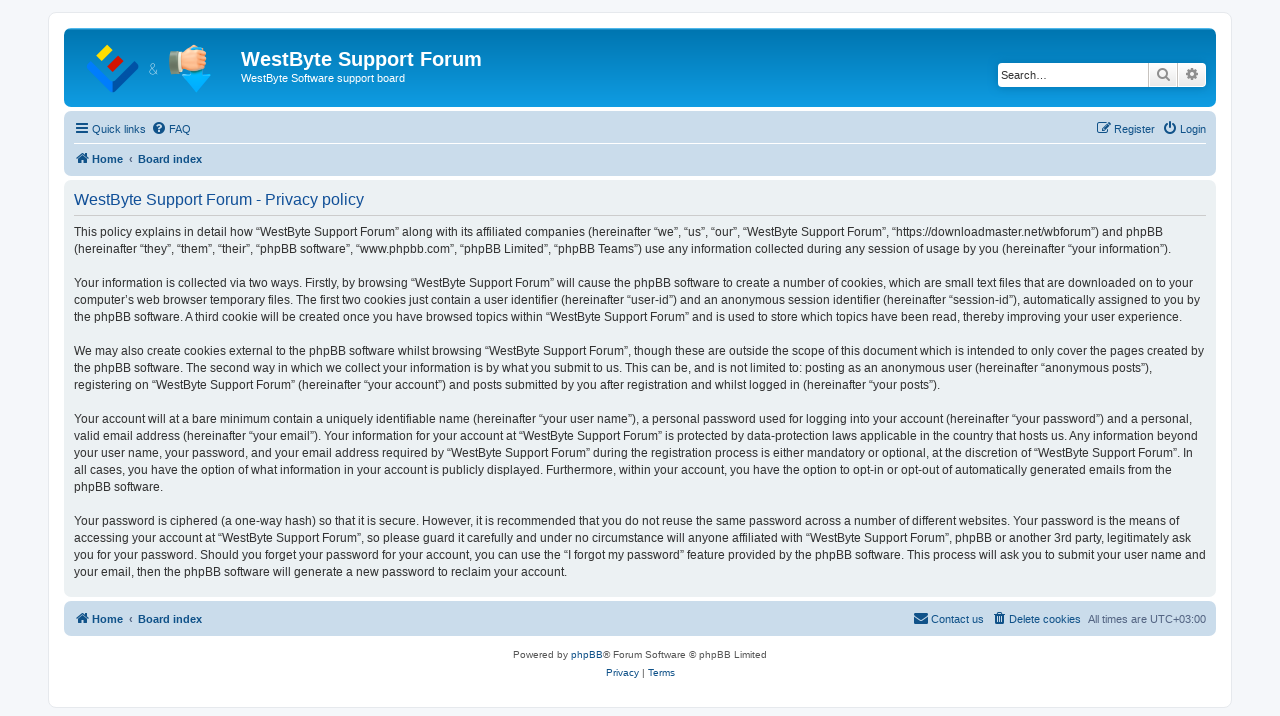

--- FILE ---
content_type: image/svg+xml
request_url: https://downloadmaster.net/wbforum/styles/prosilver/theme/images/site_logo.svg
body_size: 49186
content:
<?xml version="1.0" encoding="UTF-8" standalone="no"?>
<!DOCTYPE svg PUBLIC "-//W3C//DTD SVG 1.1//EN" "http://www.w3.org/Graphics/SVG/1.1/DTD/svg11.dtd">
<!-- Created with Vectornator (http://vectornator.io/) -->
<svg height="100%" stroke-miterlimit="10" style="fill-rule:nonzero;clip-rule:evenodd;stroke-linecap:round;stroke-linejoin:round;" version="1.1" viewBox="0 0 596 208" width="100%" xml:space="preserve" xmlns="http://www.w3.org/2000/svg" xmlns:xlink="http://www.w3.org/1999/xlink">
<defs>
<image height="208" id="Image" width="596" xlink:href="data:image/png;base64,
iVBORw0KGgoAAAANSUhEUgAAAlQAAADQCAYAAADBJv/OAAABJ2lDQ1BrQ0dDb2xvclNwYWNlQWRvYmVSR0IxOTk4AAAokWNgYFJILCjIYRJgYMjNKykKcndSiIiMUmB/[base64]/TkQHJ6MYmcQYgiAEJsjwcDgv5SBgeUPQsykl4FhgQ4DA/9UhJiaIQODgD4Dw745yaVFZVBjGJmAdhLiAwBBTEpn96JdwwAAADhlWElmTU0AKgAAAAgAAYdpAAQAAAABAAAAGgAAAAAAAqACAAQAAAABAAACVKADAAQAAAABAAAA0AAAAADVEpKrAAAAHGlET1QAAAACAAAAAAAAAGgAAAAoAAAAaAAAAGgAAH4r/QEdjQAAQABJREFUeAHsvQd0VleW5+sqd67pOPNWT7u65/X0mn49q/t1daiqeR2rq7qq7LJdLmNjnCs4u2yDyTmIIAQCoQCKSEIJBBI5iIzIwWREVs45E+2C/f7/fe75dCUEBpsgoeO19jrnnnvu/e63dT/8W/+9zz6PPOL+cx5wHnAecB5wHnAecB5wHnAecB5wHnAecB5wHnAecB5wHnAecB5wHnAecB5wHnAecB5wHnAecB5wHnAecB5wHnAecB5wHnAecB5wHnAecB5wHnAecB5wHnAecB5wHnAecB5wHnAecB5wHnAecB5wHnAecB5wHnAecB5wHnAecB5wHri/Hrhc+O3XLhV+6wpszv39ZPdpzgPOA84DD78H2o4t/n/aT2R9dOF4dkr74cUr2j7JSGnelzq0eU/C3z/83959Q+eBPuKBy4XffBUg9RlM1Aq+OauPfHX3NZ0HnAecB+6pB1oPZ/2vC8eWJF88kd0OmBL0pf1IprQeTJeWfQukaVfCZ43b5m1t2Di73z19kB58cxH5Sg9+PPdozgO35wFPmeqAKQdVt+c4N8t5wHnAeeBzPNB2KP3t9qOZde1HFxuQQst+26GF0vpJGoAqWZp2xknj1rlSv3621K2evr5qTdA/fs5tH7rTDqgeuj9p3/tCnjL1q4AyZWGq8JtOqep7r4P7xs4DzgN3yQPle7N+u23/grjWg2nSdnghbJGqUu1HFmm/7WCGtB5Ilea9SdK0I04atkYZoFozXapXTm6vXjZhpGQNePQuPU6Pv40Dqh7/J3IPeCsP3KhMeRAVgCoX/ruV/9w55wHnAeeB7jxQvzvpsaY9iRupPrXuT1EliuG9tkMZ0nYQcKUwBXUK55r3GKBqJFBtCJO6NSFSs3KKVC+bKNVLx+XULR3/l919hhtzHnAe6CEeuCFnqitEdT12OVU95C/nHsN5wHmgJ3ugMTfmn5p2xZ9u3p0AWErUkB7BqQVqVOuBtIC17E+Vlr3J0rx7vipUGvIDUNUCqGo9oKrKHifVWeOqa5aOe6Unf2f3bM4DfdYDlwv/kav5bsyZ6gpRXY8dVPXZd8Z9cecB54HP90DT9ugPmnbEtjEnClAlzbsAVQAmhvUIT0xA15YgtcfAVOPOeAGEScOWKKlbb4CqZoVRqAxQjQVUwbLHpVQsG/mnn/[base64]/OVLqN4VL/cY56IdLA6xRbY40bMIYrGEDVvXlhErd2hlSuzpYqldMhhI1XqoWj5bKRSOlcuFwqVo0TKoXDZfqzBFSs2SU1GaNoW2G/fOdPqub7zzgPHAXPHBjAvodQlRXuCpwStVd+LO4WzgPOA/0cA9w9Znf7OO27V3wvxu2zF1KkGrchpIHDNltipBaKk1rp0vdSsDR6mlStiZUSleHSonaTCleDVs5Q61oRYgULQ+WwuypUpA1WQoWT5T8hePkfPpoOZ82EjZC8tEW4rho0VgpzhwvJVmTpGTpZCldOuVqzdLxCRtWL/qbxzfK136yW36X9qbPBu6X3/tFsfyWfWbXOg84D3xJD3zpMF9XmLLHTqn6kn8Zd7nzgPNAT/KAH5xMP+irIsbsc8rZVb/bsi9lXNP22BZVpVg/akuk1EGJqlkbgnDdBKnYHCsnjuyWtXllkprXLHMPNcm0PU0yakeTDNzaJO9tbpR3NjXJ2xsb1d5C+9YG9GFvbWgwth6tZ29jjOeM8Tpj76B9Y1Pbpf6brxW9sPVayUvbrpW8nHut5PWd10re2Hut5N1D10s/OnY9f8jJ66uHn5F3RhXK79vv4VrnAeeBO/TAXVemLEzZ1kHVHf5F3HTnAeeBnuaBrvBkICrrUcnN/TWRLK0FxTmXjmS/DJA61QBFqhG5Tw2Eqc1UpcJQO2qqlCP3qfLUHilq/0y21ossLhGZf15kZp7IqIMi7+0ReW27yAvbRJ7fKtJvyy1sM859jj2L88/BXth8TQZsvSYvbrsmr+ReEwCVAKjkvYPXZeCx6zL05HUZcea6DMqXc1FHil9pWTb6LyQ+/td72t/BPY/zQI/1wD1TpixM2dZBVY99B9yDOQ84D9zcAzeAFAHq0KFfl1NZvyH5Ob9pr7x0dNm/Nu1O2NiQGx1INtd8KeRJ1WJlXjXKHJQvnSQVpeel7ppI6UWRY43X5UD9ddlWfV1Wl12XRYXXZf656zLv9HWZA8AJo+Vdl9kn7o7p/XDP8FPXJQrwFH3+usQXXZek0uuSVoHPLr8uM4pExpz9VDZtXdnasnTs6ZqVQQnI23qyLxUQtX9T1zoP3LYHPGWqmwroXzJ3ykJU19ZB1W3/bdxE5wHngQfvARvKowKlRpACREn53t8mVPEJr5xd/1cXDqQlNe6I+QzlELReFNsGrsxD8jmVqUokk5ciaTw/b780gtCar4rsArzMPwqggcUeAUQdvi6Rh65J+MFrEvbJNZnts1nod2/XMX4z63LNgc73DOPnwMLxuRH4fLYJgK11VddlcY3IhHOfyf61WI2YPRrFQyfAJu6rXTr2iQf/V3FP4DzQwzxw35SpG6DKJar3sFfBPY7zgPNAFw90VqUAUxakqg79jtRs/JqeP7f16xcPLwlu3h3fQoBqtjWlUO6gaQdqRiHkVweYqkLSeTlg6vjKuXLugkhxm0gkIOinK6/Js0tgWdekH9p+bH32HPpq2Wh9xjmBc16/35JfmXvwPuj7z3d7T9/n2PN8lv74nI83XZMkKFgLykVm7T8ilZmjsHIQUIWyDLBr1YtH/ayLu9yh80Df9cA9z5nqClFdj51S1XdfPvfNnQd6uAc6wRTDewztUZE6u/t3pTj3t+RU7n+5krfq/Za9SUVNu+JMpXNsDcPtYVr2JipYMexXtzFcKldNk5LFYyQ/4R05ePgTOdIsMnHHdXkG8PI84GXAsju1X+Gaz+RF2tKrMmDpFWPZl2VA9iV5IeuyZ1fQXvXsU3khm/YZ7FfywtJrNzUClQW2SbuhWBU1y/6Vc6QufbBUZgyHDZOKhcPLihcM/oMe/md0j+c8cO898MCUKQdV9/6P6z7BecB54Et5wMAUSyBg1R5hiuG9qjW/g/b3tJ+/5a/bPsnIadqNCueAp9b9C3Tz4tZPsF0M7cACgFUCQn2RUKaCAVOjJD/xfTkZ964cLGmUKXuRIA6geXE5DDDFdgDNAysdt+d4ftmvFJ5eWnZVXlp2WV7KvigvZrXJi0ua5MXF9TJgUa0MWFglAzIq1V5Ir5L+GVXyfEY12lrpv6ge1iT9M1uk/+J2eWHJRUAWYevWgEVF7MWlCAUif2v7jqVSk/S+lC8YJOUpxipTB/7Dl3K0u9h5oLd74EHB1MVCt6Fyb3933PM7DzzsHrgBpqhMEaYKN/++nDr1G5+dyfkPbGRczL332j5JNZsYH8mU9qNLPMuStmNLpA1jLdiPrw75U8WLhkheWD85EfO2LD1zRV5fdV1eRqjvFdjLK4y9BIB6OWC/Qh+27FPYFXkZAPVydqu8sqRBXs6slpcXlsnL6QXyUupZeWnBSXkp6bgMSDoiL8w/LP0TDsvzakfQHpPn5+fJ84mn5Pmks/L8ggJ5PrVU+qdXeKDVCMBqlf5LqGpByVoK9WppZ/WKYcM3Nojk7N4hVQlvSOn8X8Lep12rWPDB3z/s74P7fs4DN/WAB1P3LwG9qyJ1s2MX/rvp38ydcB5wHrg/HrgpTFGZQv7U1dM5/bDXXh332Ws7tFDajwCijmXJhRNL5ULeMrlwcrlcPLkCLSxvubRz/PhSaT2YIRVLR8uJ5OEyaSfABZD0+opL8vrKK/Lqik87bPlVeXU5xpZdkleWtsnLWU3yyuJaeTWzXF5dWCCvpp2WVxcclVeTD8oriftkQPwu6RezXZ6dt02ei94qz0dvkefnbZV+c7fKM5Hb5KnIXHkyYof8KHKXPBW1R348b5/8JOag9Is7Ks8RtBSyCqV/WqX0X1gvLyxuA1gBrhga9MCqP5S0fstFIjaek/L4N6Uk+g0piUEb82Zl+Zy3/uj+/GXcpzgP9DAPPPCcqZvBlB13UNXD3hj3OM4DfcsDHUDlJaAzZ4qGkN+V4ysGN++Zf6llf4q0HYYi5YEUAeri6dVy8QxtrVw8CzuzxoydWgmwwvkTAC1Yy9GlsmXPXhm/Nl9+no3wXBbCdYCmF7Ob5CW0L2c1QIWqBURVyCsLi+SV9LPySuoJQNQheSV5n7yctEteSsiVAXFb5bX5W2Towi0SuXqrLN26TXL3bpVPDmyRYwc3yyf7N8n2XZtk1dZNsmDtJgnN3iSj0rfIe4lb5PVYXB+dC+jaKc/MJWQdkKdijsnT8WfkmaRi6ZdWLc8jPKhhwWzAH3Ku+mVdlyFbrsiZtNFSGvGKFEW9LiWxby3sW2+H+7bOA54HeqwyZWHKtgXfni3F33XbH7g313nAeeC+eqADpry8KSaes0zCudz/duHwoqTm3fMRwkOIz8IU1ajTq+QSAOrS+Ry5nL9BLhfQNsol9s+vl8vn1vnAyihWFxEOrD28Qg7s3SSZW/fI7LVHZMyKEzIw+6S8u/ikvLnwuLyRcVh+kbpffpGyG7ZD3liQK++kbpNBGVtl9JItMn9Drhw+vEPq83fK5ZKd8lnpDvlV6Ta5VrpVrpVsll8Vb5RPCzfI1YIcuYRnaD29RmqPr5aiQ6skb+8K2bd9uWzetFxW5qyQhatXS+yKHJmO+w5N3y0/Tz4izyWdk6cXVMqPM1qk3+JL8uziz2TIDpGDyyOlZFY/KQh76Vrtqun/el//QO7DnAd6ggd6vDJlYcprkWv1dE/wm3sG5wHngb7hgRtgyivUeTU/569b9yfvbd6VoMnmnWAKihRhRUGqcJNcKd4qVz27UrRFrhRuliuEK8AWoYvwxVBg24ll0nxsudQfXSE1R1ZJ+eG1UnAoR04e2CBHoCx9snez7AvYFtm3bwuUp22SdyRXCk/[base64]/L/V6DqcJ/9w7kv7jzgPHBfPNABU4QCE+rjB185ufYJgFRVE5SpViSXtx1ehDDfEs2NYohPYQrApPBUApAp2w4D2GiLPseKATeFGwFd6wNQxRBhG8N/[base64]/[base64]/6DfuHtlBFv9ox1zoP9HoP9LYw36VCB1O9/qVzX8B54B57IC0t7Wt34yM6QMqrNeWDqSvHVz7TtDP+SvOeZGnZn6or9FgCof14tq7iu4SEc8LRVYT0qEJ9GoApgE0Vba8BHACPhuGKoRghJKj5VRr+o2oEqEIIUBPa/SsDuTrwJBQl2MVTOK/J7ggXInSneVlF5jOvUpmq9GAKn/dZJT+TQAWwY9ivCMpZPvO3jDrVjudniYfWfSg6CnWqafs8adwaIY0AqoaNs6RhUyjgarY0bJmDyu4RUr8tShWsWlR+r94RD5sv1TsTpWZ3ktTvTZYmWLPW3kqhenex9UB6RtPeBX9r/zYWrOyxa50Heq0H7r0ydZN6Ul84zOdgqte+bO7B+5wHpkwZ9TdTwie8PS184iszIic/O2XOhH+fGjH+r2bODXps+vQx/3X6vFsYz+uc6d48tsZCo0P/e9T8qD+NiJj6V5GRId9MzUr9P4tWLfrhknVL+i9Zt/TD5RtXZi1cll40fPzA7UNGvP3vt+N4eeSRr6gJWqgmN5qXgC7yVd7v8vEV32/aldDYDGBo2QdY+CRDWhnqozoFFYkQdPlcDtSfTZov9SnCewy5fQaV6LNqgE3VPhj6VI3KEYpj+A/[base64]/erUHep8y9a2Zvdrh7uGdB/qYB6aHT1o2LXySBEfSgrSdHjn5SnDk5PqpcyaWB0cElWGcrbHwSeXB4RxHizHMLQ+Jmqz9GXOnlM+KDS6fEzejfE5CaE1UckRTbFr0pcTM+ddTslNk4cpFsmRtlmTnLJOVG1fJqMnDZOiwd2Xk6I/qho774M/u1PVZgVwfL8SHKui8B6uhXzi0aEzL7qTLClNUpj4BhBxciNyjTITMsqEmrZTLnjpFxUkTwL2wmwIVlSJVixiC260hOQNUCNFBWVIgsiv/WF6B6hPBqVvDOa4epAHgzOpBL/G9BCE9zZ2iIuUZn4PwpjlbhDasPjyJGljHMqX1EGAHalLLnvkKU8075gGY5gKeAFSEKDWoVThuwr6DhC2CVDMgivDVQgNIabvTjDXvjMMxjHCFhP2W3QQrhBP3L8RKyIXbGncm/7X61YPYO/07ufnOAw/cA/demfqW3EFy+W3MdcrUA39p3AM4D9yBB4LnB//xzHnTGmbMnSoz5k2T6ZFTZCb6M+cZmzF3GvrTJCRqKmyKcB6P1aKnBY5nxQRLaHSwzIqZLmHxoRKROFsiE8NkXspciU2LkaTFiZKanSoZKxbK4jVLZOWmVRKbGiODhrwtU0cNlmljh8q0KSNmHkKxzY0b076WkxH1e8tT5/3XVYsi/jgrPuh/LIyc+peLYoK+kZ0w41+y5k3557ULI7+3MTPsz6hQHToU/+u6yTGu5Ve/[base64]/0HA/0PmXKwVTPeXvckzgP3J4HQmNCBsyKDQEMhQCGQmR27AxtQ+dNl9k8jjPHPBeGfljcTD1PaNLrAFBsw+JnChQpzEcbP0uiksIF6pTEpMyT+YviJXlxkqQtSwNQZciiVZmyfP0KmRgyViaHjJSwiEmye/daqao5e7GtvSSvta3kXHNrcUFDU2Fpc1tJZcuF8rrWixVNaC+2Xa76rPliqeSXHpITx7cf35ke/if5OVG/SbDiN758dNmrSDyvbFaFBTCAOlNGmQJMedvJXECZA4blLiP8dgWhNMKRSUanUoScJVWpmIxuQIrHHcoUV/khfyof5RMsTPmKfnYO93l5U6cAU/g8hSrMvXQW+VPnoDqdZ40rJqUD5gBVHWUSoICxbIOG+QhTy7AacTGS0KFMYUUfQ3RNgJ5GghThaTOT0SNhDPfBeEy1iuexmTPnMrzXvJPwBBCDstXC0B59xFpcMB0HVBGomnIxn8b+TsxXqIJSdXAp/Jk5g6G/[base64]/NJN+5d+o+1gRhZBSpPPkS+lMHWAYT4qU17eFEN9WInHsBxX9l1BDpTCiypUW6EUEaoQauOKPpQsIEhdYc4Ucp20DhVBSlf3AYoIR1CeTNK52ZqG29Po/VlN3RoT0tVMfpUBK4b+cA/eC/dkDpc+B1otJMqkddSbUphCiLIN5RGYgM7QXGPuPABTlIGnjWFSv3G21G/wWh5bqNqCOX6o2g5gAlQpJO0iSMFXSEpXn6GPXDOcY4J7LD4DwKZQxfmYsydVmg9gL8ODy+DXRS6t445/ae6CB+KBXqhMhTwQR7kPdR5wHvhSHpiVNutrc5PCC+ctiJS5ybQIsf15C6K0zzYaYTs9TmGf4+YcoSkaNi8wZuYiZwphvmiJS4+FOpUgyUuSJHVZqipU6cvTJWtttsQh3Ddi4iAJi5kqy9ekygWC1GVA06UqtVa0fmu5WCnNFyoBVZVy8MgmSYQalp0VL/tyko6XbYyORiJ1W8terHjbyxAVVSlNqka+EXKmGOZjErqFKZZJOGvqTilQae0plCUAVF0pQZI4601pC4jimFfQk4oS1SWzog/[base64]/1K/[base64]/uzuFs4DD8wDcWkxY6ggMSRHm09bRIvXYyaSJ9IyEyRpCfvzAUoJmIdj9JOgPPE8z2kf17MlRFGVSsleAEuBMmVgKm1ZuialL1u/[base64]/YKE21UbUpoJy1bgFOVZQrkzOFPOyCE4wtFSnGqBoNaAoaOM29GGNuQkot5AkjbtSpWl3en7VofjfeWAvr/tg54GbeeD2Yep+5kXdCsAcTN3sb+nGnQd6iwcAT+s1v2lJMgApSZIVhJJlAY6TYQuyFmh/AcDI9BeYcRwHzgOYeB3PJ9NwHdUoghTbdEBUClb3pSN3iiv8WDYhC2UTRgcNldCoyRKbNFtKy08pULVfrkPYz2+1OK4FYNVKK4Cq5UqdVOfvkIrUgVK5ZKTU43/4rHhO8Ghj1XAFKSpSAB1sKcPCnReZgM68plNc1QeY0qRwAhUMOVS6Lx/zlbjaj4DFvCbAltaVYn6UF9ajmmRhp52gRIA6BDsIcIO1Hlpk7CBajh3yzN/nGMKPCnsKW3hGD67aAGjGslAnazHugW1loLYxH6wJeVNMMqfaVLtmuihMZY2FD8ZI5eJRUpk5UqoWjdBW+xirBnRWLxkr1VnjAVwEryCA1mSjZOEeVLDqcmbhnsy5QuFPrBBswJY1jTSGBxkm3ETD+EZ8tloU5kZjbqzUb41vbdoc/z96y7vunrOPeOD2YepWgHM/zzmY6iOvpvuaD7EHErMS/ygxM7GaKhKTxS0AcSWegSADRApHXriO52gcYwmElKwUSVF4wnGgxXmc07m4bzrvB5hKW5YBmDIlE5iYPmLCxzInerokp8+V2voiuXS1EfBUL+2XulqdAlX7pTppvtwg1QezpCLtQ6laNQW5POkAF6hRBCnNkwJMEaSoSiH/SFfzBWAKoT7NWWLekgdUnlJlFCtu6UJj6M0LuzHvSRUjKEmeIqVARHgiOH1CM0CnBUO1z2Oad14Bi/MBXX4DjLXSCFh+dYvQxWuw4XHLPgAVksYbUR6BeVD1AKDa1dNUlaoCTFVkjpCKjKFSkT4YkDlIKlIGSbnXVqQMNGNpg6UyfZhULjTAVY3rCFlGyZoidQgbqoKluVgArByEFJngzhytdaE4B/BaHQIQC5Ga1TOkZs1MQF0oQq1hnzVsnN1p/7+H+Ofivlpv8ICXM/Wru1sL6l7ClYOp3vBeuWd0Hvg8D6QsSfwOVaVUBZ50A0Ae/[base64]/[base64]/+hHSSOW+V/QcJlRpHRfvhOoJE4LwBRCfR5QWWjSlonghChNCEcCOJUoQtQx5jQZiGLukwnr+YDHqk6EJSpI3RnOtfC8BSleY/va+u7nKVYtaFsAVi04r31c0wygasb2L817kEOFpPHGbfMQdgtHwjlyqAA9VYCgysxRAKqhUgagKgNMEZ6KY96UwsjX5PzsF+X8rBckP/wVKZr7U4z/AoD1Jua8JaUJ7wK+fimlyR8CsgBYULEqoGJVLBwOJWukWkUG1C+MlacNgeo1WMpSPpYyqF/laR9LeQYgLnNIeenC0X/oe6Vc13ngwXjAhfkejN/dpzoPOA8YDyRnJy9hmG8BDaE7gpJVo1KzLWQhiVzDdQApBSgzriE/hTAzzhwpGsetgkVFywCXuUcGlapVi7HlzFKZEzdbJkwdKVGoYbVp83K5BFi6dKVZLl5uUruA1m9tFxEGxPnGuvPIAxqH0FOQhvsY2ms/bnKlWBJBYUpzpqw65QGVt1kxq40zn0rLF3gQxWsUpDSHiUnkS0wOE/[base64]/u9/AKrxTzJ9iIrkFJLYWjkxOFXOrTIJ5oF2KJPQlJkmdCeiBRHbcx+ZhaauABRUL4UCG/WjpyKMiUM2InCZBqJI+F0VEd+7GarqrLQCo5k4Q1QFUyK0iUF1tlYaywwhBDZeanOkKOwaoCFWAKWuqUrEsAVfOeavn2PLYbyxfwNIENCpdmiTurdRTwEFeFhSjNqhN1gL5UgQehR+2MB5TfSIcEYx4PcDJGBPYaVC8qHqpAQI1sd2e65Lgbu/N0N9e5lEhMX1HgtaSqscKvXrkO7FcQjVW+WnobyGUJITyGPIrhgpFoDo96UdyYuR/SN6Y78mZyU/K+ZBnpWBWf8mf86IURgCuIl8BYL0mhfN+JiXzfm4ULKhbJbDi6DelKPoNKcJ40dyfSVHU61IIECua95oUxaJNAJAlvjH+rr6U7mbOA3fqgd6nTDmYutO/[base64]/3mI+yHFXaogq6r/VBrqoZKFZLzq5dPRH7TaM2nKkE4Lz/sZTk1/odybPA/yVHYiZHfwfEPAFZPydnpz8j5Gc9Lfmh/KZg9AMrVSwpYBZGvSjEAqwjhQoYMCyNelYI5rwDAXsKcATiGRQHG5sHiXqovj/3Z13v6e+6e7yH2gAdTLgH9If4bu6/mPNAbPDA3de6TLNxpalChDhXBSOtQJQhAK3CsNacUmhJQsNMW74zTCuisgm7MFAFNsIU90RKwFLoAWaYeFWtRmdWDLJkwYfpYCZkTJLHJYXL8xF65/GnrTdQpgNSlBihUDdJ6pVXqjq6UqszBUosaSrZEAmtNmeKdXmI61aYukGVKE0AVsjlXLKug1xF+zPVaqoBgFAAqozQx7KcrCS082dbCkypbVnliawBKgUlzsgh0UMeOI9QYMOZreUaw4jV+qKLSRWCzQLUHYT8PqBj20+KeCP3VoXCnFvnUiunIrVqDFYCAqwoknBdG/VxOQaU6NuRf5MhH35Zjg/6PHB/2r5I3+rtyasLjcpZwNe3Hcn76swCs55BvBfWKgAXLD3tRCmjsz+kv52H54c9LQcRzUhD1vBTG9H+/N7zn7hkfUg+4MN9D+od1X8t5oBd6ANvMjOQWM1r1HJsXa1V0Vj0HJEXjmOO0eQvmYk8+no/W7Wdi0uZpy61ndNsZ3ZImEmM41nNRvnvGBqqlE66ogDFsmIkVf2OnjpCZkVMlLiVczpw5qEDVjryp7qztEkJ+sBbkUNVgP7mKhQAq7GPH+lO2XIKWMgAMmVV/3GbGgyy7ApCtNe+cFt3UUBzymHDOli7QFX02ZOcbN2E7n/pEdYulFKxp+NCDJJZa0NWCTHZH0juNRUG1MKh3zDEAVgdYEao8wLsBqJCYjoKbDUhMV6BCWYO69T6YYqL62ukmt2rlVKlBwdNa1JxiSJAr+UqQD1UQ/rqcnfoTOTnm+3J8+L8pXJ0Y8e9ycvT3VM1iiPDM1KdVwTqH8OA5QFZ+aD8ktz8PoAJwhaMfgfHwZ9J64SvvHvlh8IDIgEcvF3z7F1jJ91nvWc3nwnwPw7vnvoPzwM08gI2Mk8PjZ+vefQQj7uPHdh7aqKRwWITXhstcgBfHzB5/4d7GyWYzZW6UrMbNkbG5MjdIjkrmXANcMalmPz8WDyVUMQF+IZLVR04aIrPnBksiPjM//5jmUBGajEGRoirlWStWAHK8GXlUVZvn6QqzWhSe5PYymiTO/CXCFQ1huXYoSu1eXSoDWoQrKE+EIwtIqioBXrTluOlr1XP0O7aRsapWV3AyqpPCEOGJYHTcghPhiRsjYxVhHutZwU76zDs2gOVBFe+hda4Aaay6ztAfFKqW/VhJuBebEu9K0qR0Ftus5/58VKcIVFo7Cnv5IfynW86sZPgPpQ5QNb0KhT+rtLAnkvgBVjUrWNgzCKsDx0HBGo4k8/ehPr0KyHpGTo79vuZbnRj+HTkx+j/kJMKDp4J+BAXraTkf+hPM6yfnIn4iBTEDdtek/fRrN3uv3LjzwD31QFPhN38fIFVkYKqnVDm/ZZ2qXrOL+Io/f+QP1v3po2/f0z+gu7nzwEPmARH5yuy4mXvnxIcqDJl2FkCJUBRmAAmgxOM5SBoPw0o8zpkTPwvnQiUsfib6M2V27Aycm6nG/qyYED3H68JxHSGMmy3HQrniPn/Mq2ISexoS34drUc9gWZAxTwqL87RkAlfydWct7bU63theJRUoKlmKcFYt9qJrwebHLOxprY3V0gFXClYM02leE0CKrcKUBSjbIjSIMJvNpTLhQB578GQT1m3Yjq3CE5PbqTx56hP33TvhqU+sY8VSDApNKBB6sovZ/foAWB37AXoqlYb+AFS6lQ2A6gCAah9KJ6Bsggn3YWNjL9zHPfrqsAWNGjdG9gEVV/9VL0XdKNSpqlo8WiupV6FyOvsKWUvHKXTVAL50D0C0VQAwQlZJwi8R7nsVIcEn5MQIhAfHfRerBX8k50J/LPlR/cuaNs9wldEfsn8Pet3XuVD87b8HUJVdLHwQQHVHn9lrYGrNY4/8Ts5jX9mw7utflbVf/+rsXvdSuAd2HnhAHggPD/qDGXOnls6YN00haHbcDKEpEAGQZqHYJvuzYqbLzHnBCk48H4rj0OhgmRk9DeNTJWTuFJkeOQX9aYL7waZIKO/J62GEqggAmg0t2sT1FCS6E6jCca/0zFgpKTuFUF+jtF6o8wzbzFzosJb2Gmw7Uyf1TSVSmj1JStJHSO22GLMRMjdDVsOGyLqXH6GK29D4gYrhPipNVJ7YdlGbmKgOWNIEdm2Z7+RfEWjhCW2g5IJRoUz5BcKRsRsAikBlIcq2nloVCP/ZsB+fiysBNTEdz091ah/3zEOldOyt14B993SFHyuYezlTBCmFKob7sFlyLRLUuY+fAlUWgAqJ6gamCFQdUFUNlYpzqGTptjQs6IlQISum16M6ei0qo5elDJHTyLHKm/DdS+fDnsurzZn+r3xlCeS0B/T6uo91HnjkkQuF3/xbQFW5UapuqRDJg5nTeyqgb/zjR7627utfySFMWcv506/[base64]/q1F5ujIzVfagOX49E/PoNhCnmTlGVYt4UNz2mcQNkANVq5k8BqgBI3Cy5GsU/q1HZPGA8RpVzPWdhCvv8aUiQYUFeB7Bi8VDu4Ve3PhyrCEO2NufG/jnfLMmJ+k3JDfo1B1Wf/ztzM+6xBzyoKru3wHRHipSFt16jTPlhKicAVI8qWOHYKVX3+B12t+/9HpgaPv4/p4SNVxgiIAVHBElwOKHIAJKFJkISx6YDqoIjJsqUsAkydc4EtOO0JUxNnj0WxuPxMg3zp86ZKFMxj1BGqGIokEA1d0GE5lXFY/VfAlYLDh03ENvOBMvipfOlvPIMFKkaaW4DOBGeuhiBqgmgVV15QooWDJWihaOlLhdABdhoQTiMhS9boeQoVCHsx5pQAYWKoT6FKICUhvAYtoNp+A6tvy6V9m+mQnUHUzbMR0Bi1fUOYPLnTSlsEcAIUGq4lyakA6TwHFpKwVvhp8U/WZ7B5k6h/lQjk9Gx7QzVKeZN1SJvqgOkkDsFdapONzsmVE0DVNEARZqYDuUJIUCGATWHarlJVmfCOo2bJXPcbDnDHCscE6hWc/NkgNuGCHx2PBLikw4370z4D779ClVZWY86qOr9/xb0+m/QA5WqXgdTHSDVoVA5parX/[base64]/m0ZMIx3JPhRIKUhSkvzMeaVi1MRGfVdc2dSoE6lQh1ihXSkYzuhfoIU7qiDxClMGWBCgoVVSq11VSrPLhCGFABC8f2HAGslhBGw1xjmI+NkpnczvH6tTN1o+SGjVGAqjhAVfLF5l3zBylIEag8peo+vbbuY5wHuvdAe8G3/l+oVF9CqfpCKpRVo/xtr4KpnK8/qmE+AhX6gXAfYcqMGcBy4b/u3zs36jxAD0wIHTXeAhTBKGjWGICVgaNJoaP1eNLM0Z76NFYmYozgFEQ1ii3m87pJoWO0z3HOYct5FtYQVtSwIfOvmE/FXKqEhSjLgBWAw6BQRUKhWr4qWSqqTktTW7k0tJQCnrq3+pYyKc/fLQUJH0nR4glStz1OYcoAVYrmGhmgYv5Uh0KloT6tSYX8JCpTClQM8VmIAuBocjmPPZAKJJzbc7YlNNm+WdVnSiN446wxxfO8txr7MKphGtZDi9CeLSaqldO5os8r4kmQat6/UJr2eSv7vD38GpAv1uAV86xbZ2EKwMQQn2cBMGLoTwHLAysLWN54PUJ5rLJejxws04ZqzlTgmBBlDblU9TmzEWaESrVpHoqKJqC4KHK6di1IqMuN/i98l9zWM/SC+++Be+D+hP9ulavVe3KmmIDeNWfKQJSFKtt2KFZrH3Phvwf+krsH6JEeCAodO59QRCCaOHOUTJgxUibhmH2FK0ARwYrjHDPjo3XMAtdkzp8xSsZPH2Gux3zOmxxGqDJgNTV8giavM5mduVQsr8B6VizRMGz8R9jHb5qsWpMCoDolTYCp+qai7q25RGoBWqVnciU//gMpWjLJA6okQFWSUagY9jsAlYoKlS/kF8idslAVUKoIWAayNHcK0KMtw36ELh4DgjS/iUAEQFJTOCIg+Q3V2LFCj2YS3r1zXl6UVkI/DJDi6j2WZ1CIQigyAFKohs79AZkzRWUKW80wlMlkdK09hRIR3BSZuVOqTlFdgopUg/BeDRUlhvkIVlSlApBlFKjAseZZeasCFagASyi9QNWrHjWtAsZjKmFqrHWFMCOAqn7TXKhUsQg/4pn2APz2LNxUvzvpd13Yr0f+xPvmQ3lK1YNIVO9VyhRhyob5bGtDfFad8h/bvlOq+ubvyn3rW3sA6tMaC0tBs6gsUXEaayAqBBAFUOL4BLQEqImhXgvValzwcD0/jiDFuSEGuCZxDq4xwGXULapVDPsxn4qrBplLFZcRI1Hz5wSAavW6NORQnZL65mKpayy80RowBqtpKpaSvI1yPvaXUpwdJPWqUAGoAB0tDPsBQFqRoM48qrYboKprUrpNTve1Wj4BgMXwIPvWEI4zpRXMXLsPn2mxIo/zAEpcnWfajr4pf8Bq6ygcepCGPvOjmHCO/f+0xhQAilvLcL8+rTcFMGzCdzF7981H7ak4afRW9ylQEaYIUdjHj3v5WTNjHPfgKgBWhCxcQ6BimQWuDswBSCG5XY37AsIaAGwNGwFOaOvZIiG9fpNtEW5E/a/GLQg95uKZoFI171uMZ0wJ55tGqLr1G+fOOg/cJw98MaXqS4X8ei1MWVC6aftY59Af5zmouk8vsvuYXuOB8SHD9zCkp+qTp0QRnsYDkGgTQozqROgaGzxMFSgzbhSrCTMxz1OvuipURvli2HCsTEO+FXOugsODsIIwWCKgUEWjsnp43GwZNgEKVXywrM1JB1CdlLqmQqltyO/WCFTVgK3i4zlyPo5ANVnqdyCnB/[base64]/mWvefHdg/YND9wIVV8KmPw5Ul36vSfMp6v5HvvK+pvCU2CFH8J8AKnAPK9vlSzNrXIlFfrGD8l9y8/1wMCogb8JJekMYWn8jA5wogrFsXEhw9F2jI8nXAGgeM4aQYxjbC1wmetNyNDmWjGXiisGjULFsF+oVmMPiw1FHaqBMi8hWNZvyEDI76TUNhZITf35buyc1AC0qnC+6PAqVahKCFRQqFhOoBlQ1aIqFUN/ACtVqVhGwa76S4ca5FVUV8gC0EAd0irrrLDO8CCO1Vi/yn/sjXOOXsPruljgWgUm33l7TIhCXlQAoqCgNSOBXg1qVPMemlGkmglSAMTmnbAdyFdC7akmJqQTbhjy0/pQACoti4BVeyh7wIKcWksKJQ+ql3mr+ToBFkALSpaBK6pVLLHA0B9LLxCqwqRhQwdUNQKmWI1dW4IVlKkGAtUWKlQoLLotHjWxAHu7qKQt4nN+/LkvnZvgPHC/PfDlE9VvlS+l53qdMhWAJD88ddcnRPmhquscnHNK1f1+o93n9UQPBM0Z8kfjQkbUMDxHQCIUEZqMWoW+B1Pjpg/XcR7b/[base64]/C0JUwpSBGiaCZsyUroNFWltO0AqkbATAMUJAKQKlRQo7QYJ+pLaTV0rYiOIp7YaqaapgU7bdFOABdBS7edQakEFu9EWLBuNcsimCKe9R5YaegPye+N+CxWZLeKFcN/qlwxj2ozEuSx4q9xG4qNMkF9R3JqT3zP3TM5D9jin19i9d9NoarXwJQmoHdRplRl6gpJt3PsgyynVLkfmPPAI48EhYz+8/[base64]/[base64]/[base64]/CPXzf8MBdgKpeE+brlIDuC9PdCor85/wg1RWe/PN4zp53UNU3fkfuW3b2QFDo6McJQAzh2SRzAtN4wJG2gCibM6XhO4IVjVAFoyJlYcyoWwaoNJEd99VSCggnsvQCa1Vxtd8UJKcz7DcLmyFHoMDndAIVQn7xSTNky9YlUlZ+XEN9lYAoY6fR0gxYUaEqB1DlfwKgin5PirMmIdyExGmE/[base64]/zmNtQuYe++u6x7pEHJoeNfmnMNBO6oxJl4MiE7jTh3FOcmC9FkLLqlIUsKlmdwn9UrAhoHnRRnbJQxdBfEIqHcrUf9wQMQR4V9/abHj4ZQDUQQDVTtm7LktKyY6pOGYgCSFUbMyrVGc2jYg6VAap3USl9InJ4uMccV59BqYJ6o30cN6oBsghYClmAEYCJVa8aofyY3CurXAFkAjlYHlj5w4NWseIKQsKRDQOyjxWFujmz9n3w1OnYhhBtS0BjiBFQpRBncr9URQNMacgPz2iUKgNVBqgQ9sN3tWG/6hVTdONj5kmVI5xXlgLYSQJQxb0DkPoF4AkgFfGKFIS9KOdD+snZac/IuenPSv6sF6Qw/GUpAmQVzfUAi/AV+5YU49qS+Pdg7wLMoG7FwWIxFoNzOgfz4t+UksS3pDT5HSlLfV9KMz788T16Vd1tnQfuvgfuXKnqZTBlE9A9KPKDz82ByihN3c7tAlfdziFkcR7MKVV3/511d+y5HgBAvTVm6pAAKI1VuCI8DdNQH1Ur9hkGNDlTRrlif+xUhAYZHsQ1o3GPMTgmXHFMQ4cYG+fBGudP5PY1dm/A2RN0td9sFPicFjbJU6h8QEV1ygOpiupTQrMqFfOrypGwfh5lE07Pe1cKM8cpWGidJNZK0npJkVjWb80PVoArKFdNtO0IDwbUKkDLThqBCqYhQAAVlCOGAAOlGFShAgDtpRGqrHnKE6BKSzWwXAMUq1bClAdbHA/M13AfocoDKq5IpEpFeNOcL6NQ2ZCfKmsKVlSoUDqBChWBSssnzJRqhP2qUSqBK/sqMqFSIU+qbMGHqlBRhSqIeFXyPZg6PekJyRv9Xckb8z05PflHci4EYBX6vBTMfkEKwl8CYL0CwHpVlayiSEAWYExbqFpF4RjH+QJAWEHky1I4DzAW+6oUJ7wuJUk/L8rPeO33eu7b7p7MeaAbD9y+UtXLYMqXgN49PHVRogBCOq8LNBnVyVeLys7ztTcDK73W1anq5q1zQw+jB6AkDWZuFIHIhPqgTkFhUiUKEKT5UIAiBShCFBSp0VMHA56GyOgpg/V84ByhiyoW5lugYl/vhVwqTWAHoFGl4t6BweGTZEbUVJk6e6KMRFJ6QvJM2ZabLSWlRxWeLEhxKxqaASyG/c4ih+qs5B9aJafmviOFi8ZILVaiNQCg6jejwjfVKi7334yWRrDaipAg1aptMIYCt/uBygsDEqgQ+utYIcgkdpRh2EMDVAXghxBkQcq2Hjh58KQgpQAFsMKYVm1XyErGsTGFK70P78f7e0DFXCqGIAN5VCZUSZBiHSqahvwAVFrJHFvH1KxG2I85TCiRoLlUC4cjXIfQXOIHClXFCOkVQakqmPOKnJnyYzk+7N/kyEfflmOD/0lOAqzOEKym/VjOz+gn+TOfk/Oz+hvAImTB8mcNAHT1l/MAr/OhPA+b/Zzkhz8nhXOhcsW8CLXq1Xcfxt+I+059wAOfD1W9DKasMuWDHj8YEYD8EHSzvgKW7x7+eXd0zkFVH/[base64]/h56o65illmutlgEpVKsKUzaHCd2KtqHot8IkinSzwifpSzKeqXoZ6UyyLAMWqCmFAUzKBieSjtLRCGfKsihG+OzfrZahUT8vJsd9XsDqF9vTEJwBdT8n54GcQHnwW9hOoWMbOTmeL8RlPA6x+DNXrWSmI6CcFc59fJVkDHnW/KOeBXusBL/yHvf+6VlLvjTD1aCdgsvBjgci2BrJuolT5QMp/Pa/V631Klv9+/rm2r5/joKrX/[base64]/6iZwc/0MA1n8CtL4np8b/QE5P+hFUrCflzNSncP4pQBUs9Gk5F4ZcrLCnT+VHPfl/3d4b52Y5D/RgD3SjVPWu1XxemC8APd1AkcJNN+MBKPJAKXDszbXHtrWwxGNjXjJ6l3v757ucqh788rtH+9IeGBs8fBohiGZVJQtPoyZ/HFCitD8ZChXAiXOtQmWhys7VcShbbFlbamTQIPTtfEAY7kFgY6I6E9aZUxU0Y4ynUCHkB6AqLD6sIT7u6ddheboljQn9nZEKAtXxjXKSQJUyTKpY6RsQVbcB26cE9qVDGJBgtRlghdBf41aE/rYBrKhSKVARqqIBLkj2tkaQ0bBfPOAGBsBqQQguAFiB8J8HQ6paIVTHcF03ZkN52hKYujEqYmoBZcrL5+KKRM8akO/VoOUguMIPSfdUp7RswmytcF6DHCpuQVOtMEWFygdUmQQqwhRW4qV7ljHUjDE0CLiqQg2rapQ/YFX1KihbFQtHSmnSQCmI/LmcmvSUHEOI8MTI7wC0foDjx+Xs1B/J2ZAn5dzsH9eWL3j3b7/0i+hu4DzQUzzgS1TX3b57ynPd6jk6lUboAjR+8Ona98POLbeX8aDJXu9v7T1sy3Ps+4/tfB177KuRrNh+q+/jzjkP9EYPIKw31Q9IBpw+llFQlxSEAECEIOZNqSqF/ihAEucRrghMtI57GNXKghbbUXqNafVeAKzxLNOABHaWU5gYPEpGYpVfInKouMqvsOiQB1R5AKo8KfOMalUHUJ2R8ye3AKjek/[base64]/P/J8ZH/KnljvyOnp/znZ9XZo57sje+9e+b77IEnJlz+2ePjr/a7zx/7hT/uQvG3/7vII1/5wje4jxcSptY/9ugtNzq2gGMhxxb1tMcWeD6vtfNta+Gp63W6yq8bsPOua173J4/83/fRRV/qo/5uQOpzf9c/9fUvdRN3cZ/wAEJyUwk9hCWCD+HIqE0AJk+JMnD1sVGckOukxwAqzhs5CSoUjMDFccKWX53iPWg8p+Cln2VythhKnBiCJPWQ0bj3R5K4YKbWocovPKihvrIKwJTPCFfllVzxdxoKFYDqzHbJi35fziWhXhLKBtStxwa/tBzP0CdcNWyEUgWoatiC0N9Wq1QhpyqXShXNCwFStQooVwZompFnZQyQhRWBxjhm+17rAVHHOFQmzX+i2gSlqet8ewxoavZM4Qn9Jqzg0zwvtlSjWFuLJR8Q5mNifQP31ePqPiTi12JjYxb2rMH31/ypFQApwJSG/KhScR8/KE5VWQj9EZYATVWZgKfFNMITDGFBhSi2nYzhQKpWE/QzuJKwcN5bXB3YeCroR7sBaS/xRyIS9FUR6RX/7+kTP+qe9iWfmHD11cfHXxHY5R+Ov/JUT3u+3vw8N1OmCC5+6PGDjx0nVFmwMuc7QnZ2zg2g5IekbkKDna7z5VjZ+wC0qtf92SPf6i0+//v+aU/93Qtpl2HyjRfSXu4tz+2e88F4AFAz1ahSRoUaTUgiVE3xgIlhOwITQGg4oMcax9gfNXmQjECf4T1jH2n4joBk4Ywt56uq5QEW78cVgVxROHH6SL02EUnpW7YskfyCTzTUxz39/GbCfwQqhPxg587ulLzYD+Xs/IFSsSxI1Zq6HOxBh1Vv2lqgokoFqGpE6I8r/0ySekRHTtU2Jqt7CesMB2riOiALKlYzlayAeaATKLvgAVinY4JYl3mqMpmxZjvXtoAlQhPDeIFaWQCnJs8aCFH2PFcpcmUfvkM9w5uajM6tYBjqQ+4UVvkRprjaj0BVo31AFRPUFawYzjOQxL3/dAywRGDqbL6NlHWetx0NoZUAt3pGUeO22Cf4xpbvnfPbciroNxxUPZjfb4//VA+mfuUBFaHq4uNjrzhZ8y785bqDKQKNsW4SzX2A0xWmAsDjByavb+9p5/jbW53zz9M+YGrtnzzyzbvw1e/[base64]/JbkBv2aWlDQV3vtD8E9+N33wOPjrr4GgPrMB1MEKoUqp1R9OX8TpnJ8Ceg35D8Bngg7N0BNF0i61ZzurrUA5Ve2us7rNtzXO2Hqog+mLFR9+o3+6a98ub+eu/ph9QCUqIlGQUKoDmA1GsqUghFBiSoTwGf4hA8D/aHjfinDxn8I+8BAmCpRJvmc8zjO1l7DewzDMe/DvjHONxBHaBuPGlWEMOZQbdqcKWfP7dNQn4Gp44AqYwz/BVQqAlXBfslLGiZn41HAEnvNUT0x4T6fSgWgqs8BUEGtatjohf+g7jQi/8jAFcHKGmtXwQhcSPhuRIhQj21LdYvjbD/PbFFRhOc65qJPWLLn0DJ813hLA1DpNShYCsjifK7s4/esRe5U7SoAFeDHgpRtO4DKgysFJ4CRB1EEJypbvN7YNLQovYB6VrQ69OsQ4qvFxsumHANDitwwmfPxuWuRq7YBz7I1dknLrpg/FMCUZGW5sgkP6z8Ud/q9PGWqO5iyUHXBQdWdetXM706Z6go1/uOu0GShiHMUjHzKlRm7NYz5731D33evAHQpTP16r1GmvDCfX5myMGVbp1R9sVf3ob9qzJRBw6kgEZK6gpTCEACJahJBycDVRzJ03Ad6zPMKUd7xUM4lQBGqcD8DX2auBS22/CwDXUbtGoeyCtx6Zj6AavPmRXL27F4N9RGkSso6jIBlVCoW+jwj+cUHJS91tJyNxRYrWROlVkN9NofKC/tBrar3Qn+aT6VqFXKqkMCuuVUbvZWAgCxTaqFLy9wre077WDGI/CWWY+gwHsN03Ovz+KbGwqN+w9yugIak80YYIcpAGCvA45jJ6AQqfNdarGzUcB9DfZ7ypC1CeDVWhaJKFVCrrCJFmPJAajWS+bEXYB3gjFa/NkTLMLAUQx0NxxxX0AJk1Sh0hcDXFqhQgHR70gqrULlcqof+n4zP/4K3UKYsTNnWhf8+352dZtwOTAUAygc3FpRsG4CdblQsC1z2Pva4KzzxHsZuVMIC1/QyZeofTJivO2XKwpRtP3NKVadX0x3AAyODBg62QDUMYKR9T2FSWAIAEYwIUQaCPBXKA6YhY98XtTHvG5CiSoW5nM/rRkwiNBm40vuMhcLFz4EiZe7/oa74G4bjBGyOvGnTQjl9ZreG+jpg6hjA6piOmSR1rParPC35JYckb9EkABX2kOsKVIAohv7q1UzYT8FqAxQrllYAUAVaAFM9YKkecGWMfVPPSsc3YZzn/XDVCbIsdBG2urFuwYpA5kHYRsAVYKwexyyFoLAFwNLkc1WnGO4zYUCeq9/A/CkCFdQkqlPcGBkQxSrpNOZG1SyjMVTH8B4AS8N/Bqj86lQd1SgC1VoA1TrCFHxGU2WPPpxlVD+M1a01Vr+W4/QJAG8r90LEHobb497gD8oBVR//Z+U2lCkLU7a96JSq23tpWGrgdlbzdQUf/7GFJP/Yzfp3NrcjZ8t3XdXaP3molCkLU7b91OVU3d6721dmjZjw4dsahgP4EIysemSUJgNHmKNwNATQNGTMezJ0/C9lMFuG/whOgCSeY2vM9IcpiHFOR5iQ1wyBWYWK149Dsc/[base64]/JbDbUKUFW7BmoUw6YKTAyVAprgGzX4g6sK69fjs2H1G/g9qJqhnMP2JKxkXLCHYb++8rtx37MbD3jKlD8B3ULT57UXXKJ6Nw71Dd2OMuUHIx/UBPKo7Jht/fNtn+f85/19O+fzWr2mlylT3SSgW2gKtH/fkZweGEOOlVOqfO9pX++OnjzwlZGAKYKUhvIAOIQchuas8jQkAEwEJSpS7/lACmDlqU4BqAIwcR6NMGXHFcgU2ghYRvEiuI2dMhSf/SGAaoas35AuJ/[base64]/7Pvv576rPf/wsoU10hyylVN3l7bgZT/rCdH3z8fSar++fdCoZ4nbHut6252bUdn+epVL0MprrmTN0EnPwQJX/[base64]/ClYb6GO7zQn5sEe6zCek2h4pqnAIVQnqEJYJURfpQKU8fosaK6JU4rkBF9HIt6IminlrMc3hHAU9cZ6ujm5V/WMVH1YpFUjWnivlTTPBHyJSJ/QgDmhAgIIvqFVWqTVydGIcq7knXscfgP/W134/7vvDAXYApC1dOqeryRnUHUxZgbNsd6Bgw6pzbdCuwsvfy50TZMXv/rsd2nG3gXC+DqdtRprpZ6dcZroxy9dk/9NE6Vcjz+EPYD3z2h11e4z5z+PG4D79jIcooTUZRMtAEcEJoj32G+szYu2iNfTzqHaENHvWuGLDqOKdzcc3HBCiGBz216mPOBWQpeEHZGoz+mEkfq0IVmxAs69alyrHj2zqBVBGgivv7GZXquJQx7IcCn4VIWM/bnCgn574jRZlQXghUABkCVEBhsmBkw3OAGKP+oOUef/5j7XtjPKfnTa5TIFSnSpQHVApE9h5oLTTZ+9h7dAdJHINSxRV+mivVXWtBipXRaZzDcCC+Uy1X+SH/iflTqk4BlspTB0tZykApS0YZiQUfact+2QKMqXF8kFSkohBqmt2CBoBFRYsFPhk2VPWKeVcsoWBW9WmeFXOtuPKPifCrAFqrTWiwdh2BNQrAGi11m6P/rc/8cNwXNR64izBlocopVd7LpTDllUaw8EJw6bCOvKVOUIM5/mMLO7a197pV23Wu/Uz/NV3nQA3rjXWmOiWg35Y61X3oj5DVZ1b/eRA1Cm0hrLv/DmHw3b727+SQcR99C+rUrwhVJh/KKE/sE6IIQBacCEeEqY9HAqSs4fwgr0+wGjTybZ1jW17bcR9zL4UtzNV8KyhfAaCKnyZr16bI0aNbFKAIUWrFaGFUq0oQCiwtYx7VKSmCWpW3PUPyAFQFGQht4X/2JlwH4PFUKVWmqBgFIMeqP4AZLV/gawE5gRIHWzhOY+kEXkPA8q4FCGkf5xvUADnMc1LjmFcKQe/PUgk3Ma7gC5h3DaDJruozrQdTrFOltaoY/vPqUCHvSYEKIT3u1VeeMggQhRISiUjSn/+elMa/IyVxb0tJPIyt9t/B+LvmPDZD5nyFrRQPsqhmsZo6AKt6iQGsqmwW/kT9KpSmqLH9pcjDWoaE+BWo0r46RGrWhF6rWjez1xRA7mu/83vyfZ8Yd7X/TepMWTj6om2fL6nABPR1j32l03YyCjAawvMUIW8Vn19VssDjhx1/31+viuN+6+5ajnW63oM1OzfQ9jKY8of5FKK8EF53ahTP3zZo9U/79O/6p794T35wPeSmACWqUU0eRW1GS7DyK1QzcGxBi+f7jGI1asKHfzN8/AdXGPIj4PjznSw8cYyARHCiEjVw+Fva5/HAEWbcqlcEKJ2LcQIW5/rnW0DjdVbFGhM0GJ/[base64]/aQn7x7jHvtgR9N+PTbgKkL3RTt/KIQ1fW6PltS4YYwn7/8Afv+Yx/gdAWfrscB+OE1uIeFqa7Q1HX8VvfRc70MproN83XOieoI6d0CtGwelR/CPPi69I3nMx7K/AfA0QAY/yMw/eBW/87gPEGL/1Gt6hNQhVyoPwcwtevqOy+sZxUpAtUgApM1T30ygGTGCUYfedDE63gNz1PBIljxPG0I76VK1tsBxUuBDeNjUeSTQDU3doqsWp0khw5ukMLCQ4CqIwpWhUWHsWEygEpVKuZRAajKT6pCdfLgGjnODZIX4H/yUEzMxsheIroHVJorRYUJIKWmYONtMeNt69LEff3sFjMY0+1nADlapVy3ouF5e01HG4AgzGkMmNkuhlvK6H20Zd8z+zn+1p5DG9hqhvv3cT8/bohsW/SZT6WhTeQ21aCelK7yg6pE8ClDqK90/vseUBGmAFDhr0jBnJckf/YAtfOz+ks+7DyOOc7zhRGALYLWvF90QBYULoUsgpY1qFsl8VhVic8oTYLClYIwYvogKV809KBb5Xerf10eonM/GSm/C5A6fQ9hysJVnwv/dRfm6wpC/uObwY6Fou7O23O3uo9e1xXcvGN7T29O9YbHfv0fe8vr7SlTGub7PGXKD0p30veg6uw3B2T9fm/xy+08J6DoL2BUpghTtwVImGehasbtfEZvnzNs2Lv/DYnmdSO4qo8J5lCVqCJRPSIUWZXqo2FvGkCy8OQ7R5DieYUowhfVLA+kCFEGpNBijPclXPG+tEG4dvTEQVg5CKCKmSyrVibKJ5+s1/38FKg8mDJAddiE/bTY5wkphkJ18thGOTrvl9jPD+GuJSidwDwqLZPAelMGrFShYtiPITuG3wBUDVCkGhSAADkAG92zTzdHxnFgLz5zLgBa3QGQjtm9+7xr9T6AILtfX7ct9vzTPf66tNwc2Tff3gMJ3wAyfA4hCwoWE9hZEqIGyeMsg8CyCRVITC9PQx4VVKaSBIAP1CcFKkBTwewXJH/mc3Ju+rNydtqP5cyUp+QM2nMhz+p4figgC4BVGAbAmvMyAOtVT816XYoijBWiVfCi0kWFKwYKV8KbAKu3AVbvD+ntvwX3/LfpgSfGX55yH2DKQlWfCf/doEx56pMFGD8A+fvdne8uDOi/hv3urus6xx53O7c3K1O3Up5uniOlytXthP88qJp+mz+pXjENcBQP43+3VKa6fhnMZ9iP/90WhHW9vjcdvxv07u8MGfPLIrtKT4GHuVOqJplcqYHDqTKZ0J2G8NAnQFF5UnACZH003AIXFCuc4zGVq489lUpVLipcCmsGphhKZNL76EkDFagio4Nk+YoE2b9/rZzPP6CKVGHRISmAWkUzUNWRR1UCperUqVw5EjtQTqO4Z/[base64]/OT/zec/6y7mZxs6HYoxGhSvsBSmIfFGKol+V4vjXT+dnvPZ7vem9d8/6BT3ww6CLjwGmmu8jUBGsHnqlyipT3YKLF6JTuPGpRp+3au9W5w0omaR2fuZNP9d3zj8n57FHe1UCul+Z6k5tuh1I4nVd53U97nLvVoT+Hpo8CAAR1amsO/2nA9e8C+N/A+702t42f8CAAY8iIf2Iwg1VKQIPVSpVlkx4TkN3HjQpIHkqlVWlCFkfDn3DgFQnJQvQxeswRlVKlSwcG6jqSHgfpUD1gcyJmijLl8fLvr1r5Nz5fQpQFqY6gOqwV+yTyekn5PS5PXI4YajkRb0pBWlYscYNfLlVCpf9o/J3XQ4UK1b9ZikFLY3ABHUoVcx/slAFlanRU5oIOlSImi1YodW+hSerSFnoCrS4TvtsuxqgaQctTq0ZbcB2ok/DWIuOA6T857fjHGAMlcgNlOWi7hNVKuZUAQ5ZY6sW28PUoJYUK6RztV45EtTLkANFqCqOfVtzpagsFYS9LOdmPC+ng56Sk2O/L3mj/1NOTnhCTk9+GorV03Jq4hOSx/Gx35PTEx+XM0E/UtAibKmiBVXr7LSnFbzOz/yJnA+DuhXR72J+3IB/7m3vvXveL+gBFO8cfZ9h6qFXqmwC+ucDUOf8KT/g+POq/OP+/s3UJs7pOq/rMa8NjKky1bsqoAN8dG8+AlB3EHSrcQtJnzunG9ULIDfuC/7UetRlgCEmnfO/O165h2vstaN61Je6Rw+D0gXbdSUeIIphP0KTmpdgHlClqDqpMoWkdKhT7Adgi+OAJRv2syClypanblk1i9BmrjcKllWoZoWPl6VL42T37pVyBvv5UZEyQHUQIcCDAZWquJgV1AFUpXlyBkrW4QVj5Pjs1yU/+WMpx8o0woVWAV+NzX25rco6rP7DvnRm6xkoVgArzatiThXzqWzuE3KkDFgZtaojDEioAiQRqixQqZrFMc88iDLKE6Goi+3EcbfmAdXOeGnxrBmthSw/XCmUUemCUkVVjUnrrIdFFY4lFHSTZCpVTBIHWLEcAlf/aVI5QoEVMJZWYK0q1qTSIqAsl8DVfKxltXAEwncfApRelZPjH5ejQ/5Zjg35Fzk+4juAr+8BtP5TTk/4ASALitZ0wFbIE1IU9/+zdybAVV3nHcdp03HH3TIZp3XTTDpppplpnMRb3Lqe8bhtjJ20thvb2G4SDIaYTSBAgIRACIFASAgECAkQu9C+gMABbMIisMRi0AKSEFqenjYkAcZ2Y7sdnDb++v9/556nq6cnLLAKekLMnDnnnnvufYt1n3/z/77z/37x2v/Tn+XwbQfbNzByttwDmCq7TUClStVQc1S3ypSFHR+4+OUruc/3NbbAY3vfvQBDN3LN9dbuD7Iw3+cpU25YsuNAyeY81xeI+a7Dmt7jjMpRo4K/[base64]/LEsVWntCdEuRvVLBQexpw2KlS45n3070OlIlRdhUplS9FQpbq8ZzFCf9HSATf0bqCCsSdBCooVPagYDlQPKoIWdgZ2Zs+RzhzaJNDkkzYJsEjgPTBu3jBBqhf8WMqnPCJlkx4CXD0m1ZFPSE30v8j5hU9CARsf7jwvd+FZuWuw/f9/+P0M8DfwzIL/fgwwde02AhWhasjkVPWVM+VWmyzcEJLcoOSet2Pb+6/zP7br3H1/1uB9dUFNC8oE9N6gEwh+As8FAqn+3g/Xfvr9URnfGeBH8ZbfjjBEIsK/mwGqO0uhCp+QZkN9mkDuJJlbUDKKklGfqFzZeYb5DFS9biALgMVjwhTPWXgKCXNBmCs3y0IbgSps/[base64]/4LKDqQSmf9hAUq7+HMjUmhQ+1SMyXTBsGqlv+I3erX3Bk1G8n32aYsuG/oM+pIkz5Fzr2Qc0XUKduBJJ8r2cVrB75WX6qVnAqUxrmc8PPF4Ej93047s+9uObBFzNevNXP6kC/HkDqiwCVvfbhgX5fg/F+YfOmxFChMgac3T5SVomyAMXeKE5O6A9qk7FN4LxRqOwaAlXILORVWUVrFs4zJAhYMyFFs+uP62fB/4pAFRM3W/Jy10rxkXyUnznqqFOnkaDe3QhYNjm9FUDV0Fwp5XtT5dS8n0g1w35QqdoBCqaWnVPDTgsELwBsRBuwejMwWF1BKJAhNDXx7GHaabyjPsDuug8QIjRgRcACSPXZCFuEKwewNDRogMidfG7GDjQBpmyelYUo91ru9LvKHCr0HxwBUNFCQYEKRp/7ErQUTU+gYsgPdhJWoaJKBbgyMIXSNFCpTO0/whRsF9hyYBLKBqhSjymAVSeg6hJc073rJn7auHrM5ou58177z5J1X3mvdMsft59I+kMpjvn9YagajE/2AL+nkQuuJQ4SoArq8F+fypSjQvUCHQs8ffSB1geaI2z1Ne8GMfc6J6/r0t77RgTN/[base64]/Csac2qIsGdvrQ60J2D5IMsPtghJhC4nnKeWCnrs5EtRkXI13ucqQo8sScPagHzvVN/4uVShYviOnxshvQ7W8OP3AdDURjd0zmv+FL6XXOZQocAyrmH+1UWOkVcFcMLY9B0YdxTGfAarhrz/Kt3ylx8Wr//r995Ju++Dg2l/2ly87W7Jz/89PDPDYb9B+5QPwBsDTG0eREAVlOG//X8x4t69X7/rkBta/GGmr2MLQ7b3X9fXvHsdAck/+Z3X2WbXuu7Vufe+4EpAB9h80g0z3WG8QHM9oAoAdTPHvK/73nZse+RkLRuAx++23gI/7g+j8d8NwSHX61U3ESq8rR/4C7z4zLmTfmrVKUKUQhDVJCc8p6oUwEpDeOh96pMDUe5jwpfNkTJQZXb/GUijlYIBLxNGNHlarOs3O2qqzIXBZ1bmKjl4MFsqKg9KPSFK1SkDU/UAKjaClqeJRp9nxQOgqiwtlFIA1emFz0nNyl+IB7k/[base64]/hsOXDvZvAKVmtt16oPrUhvn66oPKUX3f10f8LWDlqgtYeieMI/TmDzj+oNPjel+IkLDEawPX+HNf4x7z3j2Ou0N/QaVMOQ7oPWrz+QDJrUC5xj7ouUmY4v0/7x4PvpQ+JEwtAUZUmsr6+zuFtVbVuiEI6+/9B+u6meGTHoW5p1GOImjuaYoeE4yMQoXepVCZsJ9jlQBAMopVd8iPOVOEKYb2DEhhrQNfVKemIvzHe7AR2ghUESiQPGfBNNmRsVLePpApZWUHpK7hlPpRWZCqrz8lbI0NjkoFoGpCO3dmn5TM/bGcnDtSzjI5fc0YaUE9u/ZtIUjCRs4QigEzMVvVGRvmQlirIx/AwXwj5gpB2bE7A2mWSYNQhtFonqmFlg+wjI3xsrpC1YrWC2gGrghYTqNxqDYTJqQJp2l+sMV5ABF3GWpJGd/YJMWbOYx1nXMvKmLO/bRYMmEKr8tiyRaoVKHC5+lkYjrUJQIkPyeVJ1Wf8HkvEqJgL9EBZ/mOXYvRYuUiyva0oy7fxV1LpX3XEmnbGSttBTHSlrtA2gBUbQCptoxwaU1nyZnI078pTv32h4dTvvnxgfVfu1Kc+kdSlvZlPD/DyemD9SEfiPeFkN+aWw9U1/oCKfd8UCWq7/[base64]/h7ql18E6oQHwpEDlwFQde1WpuOOPpWnOShXCgyULnpeSmU9IWcyzcj4RpVRS4eDNAsEAKzqHt21FiRTAVQ/liiFBWAuoalWAsBfCgUxgJ1hR7WGtPAUrhgLhY6U5Vj6oAsQoWBGuXIBF0CLkEKrYO2OWi9Gx7WnZYM9r71z3a85zTGDDmNCm4GbnUMcPxwxDqp/WAbw23xvgTw0+8f47AFQd+fCk0hCeE8ZzQOoiFCiW6OnYuRjwBJAqipO23XHSunsZ+nhpK1omrbtwDKBqLVgkrTlR0pI1V1rS5yCUGibNsKZo2TrjN1cPJz1KmProUMpXh4HqVj+xt+n1npr/afitAarPVaXcMGXHnwSTpQKhCkDU5gMbN/BgfKPzFsr61ROi/EDK/XpBatrpS0DvC3p8gOOoUf1d576uz2sc1cv/[base64]/IUN/7+5P/pLk45u7hkN+A/nQNzpsRWABUnw0MVN0UNFl46qsPqt1/e/98xP0AmV5KFaHIDTj+x/7n/M9bqHKv8w8D2jW2960NTmUqcJjPASc3ELnH/vDjPhdofKPreQ9c89kDL2T+cHA+0Tf+rgBL11WpcN6Wp7njlCnXt3lXWOSk0+qWDlXKJKgDiABFhJ3QOVSVzK48U27G5lN1AxXDewQlKlLczcexQhZ7pxl1ypSzUbjCva1dQ2TMDJk+d7KsT1siv/rVFjlxfI/UnC/RRHQClYUpApVRqWCjoMnplXIeKlbpiglyZPwDcjzsSSmP/onUxr+ktehYeqU5FTXnUl9XwGrZAOUq7ZdoKPxrAQuWAu0aFkS+Fb2ZkG/UiTAZbQO4a45g1UWw0lAgLBcYClTVypiEaiiQ0OMLC1rQAvRYOOrR23l3T1CChQPbW86Y4UaYdjLsSPNOfU3tzTELQV/G8SWAXhegrws78ZgHxdynNoBUK4BKW360tCB811y4WJoAU02AKS+UKA/gqaEowbRdy6V+J1u81BUslYbcRdKQGSX16RFSvyVMGjaFSiNgqnFjCKAq5CPkUf0NE9EVphjuQ/4UnqXhpHTXQzXkhiNjPv7ayPnXmgYGqPoVyusLnK43H5RKlYUiN/j4IOd66pWjNFkwsj3vo9e71Ch7bp/mWHWXnfHNK0wFXwK6Ay6+8J2FIX8A4rG72XXu3v8a97ke4z4UqR5rDNC1fH/0jnuG0o8BfujL0HoUSMYx1SvO898dlTMV6L8tys/ksZ6fAg7c0glQanPAnCcAEQGJx4Qkm3QeCiNQzvsarmHOFUN4BCaqV1xrbRI0jIg1rBdoIctA2wSZt2iGhAKoklNiUCB5k5SWFElV9TEN7ylM1QOkAFN0UGcoUHOpGulJVSm1CP0d3zBHDr12vxyb+ri8G/EjqVr8rNQvR725pP/QWnamqC+K+yaj0O9atBQDWS1UsDYAsDYiPAiXcJZsad8B2wWCFRQrml2ypIsqVgCWywCry6pYAaw0z4rhQCckSOXKaT4oUkAiJLEBkLRhDBDqbiiNA0B7j6ajWn8QwEZo485DNIYdTUOJGRp4snEea9i6EJrs3LMUIbxF0o6QXiuKRLfkRkkzmhfjJihNnoLF0lgQK/WFcQaadibIBQDU+Z2J2moKE6WqIFGq8+KlOmeJVGUslOrtkVKzebac3zhDLmyaJnWbpwKsJol3+7STmjNFiOLuPvbDQBXosRp6c09HXUsZ5EBF2AqqnKq93/iD+wE17f4A5X9swafXfB9QZdez73WNK3Gd59CCKgHdbY2gEORKNA8ANb7de25gco/[base64]/AgLBfSCFbIuYIBZhvDgbQYcEKBJsdqodlJhyRuzbMiXAFwFHysckX1ikoSlSXClh67egUhQpIBIjcwXXkTsMR7MofLaZcAS3wtFn7WEjM4zzBkF9Z2ou/AfDvyoVqhQmmYDonkHrTG3GgoTQulHmrThbylUpsfJzX5ACYYoVYVrJCzhSulojBJKgqSpDx/hZTlJkp5drxUZMRKxfYFUrFlrlRumi1Vm6ZLzaYQqUU+Wl3aeIQO543j3w2eHU1CZ2//job7If4NPDX/t48AWH4XBFAVVOE/m1N1PQhSKHLBkwGh7p19et5PzbK5UhaqrALmtxbWCEPcZ8qlTllA+rzeDUjucaDr/M87x5/9YFT6o0PxJwE/+jb0l48x/1Gd+tZQ/Kw385kQ8nsjDH5QM+BHFYZddwz7WaVJlSWEAlV9Ur8qA0YEJAUlQBJBiqVreJ21YCBw2ZBeKMN7WEcVjMDGeV5jizITqGbOC5G4xLmys3CdFBfnS2XFIT+gOqFAZVSqk5qwTqBqQGL66X1pcnDsD+TwGw/L8emPS/m8H0lN7L9Jw/IXpHHlS9K4ahRgilCFtvpVHBOsXgFYAa5WA6xQPLgpebR4ER70rhsvzWkTsFNwsrQSrNJR+y6TtgvcGWiS12m50EmLAoYDkbtE4DENsIPQ4CWoRpfgb0VFSY/ZQ2nqPsZ6+EZ1vbnENEARw4qmIRcKwMb7dqLvKELPpsexOOYcduShtWFXXgt25THnqQlJ5J7cGKnPiZa6nIVyIWeRnM9ZrIrTudxlUpmXIGV5iXI6f6W8m58kp/JXyYm81XI8b5Ucz02S0uxEOZ6ZICfTl8q72xbK6a3zpHzLbKlA7tQ5KFM1G8fLhXWj3ypLm/Dlm/kbG75miHwDT0Vd2xkEQBWESpXmVLW7oarXGEDlB0O+XYC91vrDVSClKshyphxrBF8CuoWbPoDGp0zZdbb3X2/n3T3X2HW2d593j93n7XUPvJS+Z4g88gE/BgCKYT/+O4j2lYCL7tDJsHkT/olwQ/sEE/oz+U1WcSIMUa3qoTBBWWIxZQNQ3Tv2dBefAhgVK5OTRfAiSHEt78PreEyI4+uGR0+VWfCiolt6ft5aOXQoR8rLYJ3AEJ+TjG4VKn+gavSelYqSAime/[base64]/5lhj8uv33qGPyPDHtt/AM1HXvgOg+jhIoCqolKq93xjB8F+v3X9GjXLZGhCWXGqVhalAsBXwWnP9kKzN54YbN/TczNj/Xv7Hfd0T6z55cFTm39lnZij1gKdvodl8KUIVQ31B46R/K/5bzJw7/tvwg/qEnlAEKlWaHNjRMUCIcAQlS8/5VCbCESFM542XlVGeCE9mrT22UGUUsEkAqCkKVLPmTwFQhcCHKlRzqeiW/usDWXLm9FuqSGlSOpPRe4X8yuCaXm68qGAEejT8aTk88RE5Gvq4nIz4ZySnPyM1S//1fxqWP3fNm/S8eFa/AGBCXlUK4Cr1ZfGsg0KV+oo0pgKmUpBrtZYNUIUcKw/UKk/KWPGkjsO6X0rThoni3TRFvACrZoBVy45Z0pYVAdNLlGiB35PupkMy+EU2WhNoAxDRJBNQZFu7jpHr5Myxb0Nrxzo27sSzTUN4DOOxYb4ZzQsVis0DRUpzopBAXpe/VC6gVecukXPZS6QiK1bOZEFlQhj0RGa8lGYmyrGslXIke7UcysJ3m71W3s5Olbey18n+HKfh+EB2ihzEmiNZK+RYZpyU7oiWkwCq05um/m/5hjdWn0scPaRyK2/FczVkXwMq1cQgAaqgU6qMT1Xv3X82XGfhKVAfCKh6rnNMP4NMmWLOFCHFAkwgsPGf8z92X9vXObuGfX/WuNe7x3i/IUPx4Sc4OQCl+VIY22T0Yahy/QePiRl798z5kxsMTAF2ADmzATyEJZaGsYoS4YowZdQlAhMaji10WdWJ8MRzVKCoSNl5HhOo+Dqzo0J0zDAjXysC1gk098yAuedb8KI6dXKv1NaWqEJ1ARYKbLRSYB4VvahYgoaFkpubz0lt3XFJWx4m8RGvSVoiagJuRU7Vm5tl97Zly7ctnvq9YyvGPOFZ+fwrDUn/HuVZ9Vx2Y/JPazxrX7zWlArAWg+4Wg+oQmtc9zO0nwOyRqONkYbUsWjjpAFhwMb1b0hj2iTxIJ+oaUuoeLfNkOb0WdKSAY8mGF/Sr6kVjuKtOfOkNRc77LRFaZI4E8UDN+zAYxI5d+LlsS2UZoy9+bAswLgJvSaVY9yQF6O77+pyoUShnQdAVSM3qio3TirRyrPjFKJOZi4DRCXIsYzlcjhjhRzMSJK3M1fL/qwU2Zu1TvZkrZfd2WlSlL1JinI2yW60PbkbZV9emhzIT5VDCAMeyYqHUhX93olt4dvPbJ42JNMAXH/+QTP8PwAAAP//It9PvwAAPdZJREFU7Z0HeBzXde9py3Kc5CV5Tl7iPNlO++K8xIklOY4aJUtUYRcLGiVZkUVZxRIpiiRY0IFFJQH2gk70SrA3sBPsHey9SnKRJdmyHVEWRezuef8zu3c5GM421J3F4fed7965be78Z1b46dwzd/r1C6F/g1JuzhuUfJMsYp8NTL45LITk8zmV9d/u9x8bvvnln8FIWfM37yI27fie2+V83Gw85jJdXzWGu+8H6/9vvx/4nEAIVd4fVT3svujqz2BkZvd7KTdrq8q4T0f6cX+zfoayhSEkX5dNhYh+APsEdpTzamBd+VXkv67K+3o63TZh4/S0CTQ1ZTxNSR5HkxPepNjEt2hy4pvt8hPj39COuX5ywk89NjHuDZoU/1P0cfXjMbT+aKPK1JixSW9pdVOScB6cY2rK25SUOYVik8ZTeXkebdhQQfv3r6WTJ1vowsUDdO3dY3T9veN0+fJhOn9+P124cICuXm2la9eO0/XrJ+nylSNUXTmHsm1vU0lRNjUtK6ZtLSupsWbhi2b39fLCoX90cVHUv15eEPna5UWRy6/kR394uXAMXS58ni4XvUgXi16CvUwXC2EFr8B+AnsV9jpdKngDbd6kS8Xj6PKSCXS5bCJdqYilq5VT6GrVNLpSPY2u1sTR1do4ulIbT1fqYO70al0CXa1PQhmMU81S6HI9WzJdbkihSw2pml1sSKOL9Wl0Hnau3kZn69PpDOxUfQadrM+kE/XZ1FqfQ4frZ9JB2L7aXNpdm0ctNbNoW80c2lwzj5prFtK62sW0praQVtWV0PL6UlrWUE5NjRW0dGkVLVtWTatX1NC6lZW0qqmUGtB+VfXsPdvqcl/c22C7x0w7KRMFPAoApgosAlQMfjesBFUbvtXvewCg9zVgcgOSEZK8HRvLPUB1z5ctB1OAlRt6EFJ5lRpgph10+apT/YNNjWPqj++Nri7p14++5PmBhElGB00MU3dAk7/6MJEhqMsATM1hmNKACsAzLXU8AAdApUHTmxpkMQBpEOSGLYYoT5kbpBQsMTwxVLFNc0OaBlza2G5ww3h8Pga5pMxYmpQwjoqKs2nt2jLa1bKcjh7ZTBcvHtSA6dLlQxpcXbhwkM6d3UcXLxyiq9eO0bXrJ7R0Y3M1zcudRtUVs2jtmnJq2bnSubRy/uOBiHA9P+ZvL+ZH//hS/pgNFwtf+Pxi8Y/oYvFLdKH4ZdgrdL7oJ7BX6Xzh63QeQHWOrfBNOlf0Fp0vHk8XSibQhdKJdH7JJLpQNpnOl0+BTaXzFbDKaXSucjqdr5pOF6ri6Hw1WwKdq0mg8zWJSJNgyXS2NgWWSmdq0+hMXRqdrrXRqdp0Oon0eG0GLJ1aazPpSG0WHarNpoO1ObS/ZibtAUjtqsmj7bWzaWvNXNpUu5A2AKLW1RfQ6vpiWtGwhJYxQDVWUsPSGqpvqqPGFQ3UtGopVS2tpbyyYpo0by6NycihVzMyaMG8zAmBaCZtRAFNgUFJN/MtBFWfDUq8OdQqt055qrwCkjcvlFm5xWDqe9FVQwE7HpgKBnz0kOOrn76dPm/s46vO0zaqutgqz1Uw8wwUltDuDRj/[base64]/dh5Qda5kLOwndLbkVTpb/[base64]/Gp9NPMrNo/vwZ04LVTNr3cQW6z1P1RXcsKVpr+e8b2vKf5qlS3iqPx8kMnMzKAFOb7rn7P63ymOqX+RTMqJQBRp/3AI3J0h+3C6htlHk7X331dWHsmfo6IIeX8nipz7PM5+05QhsFVUHBJfo9A+N/[base64]/[base64]/4C4adqYAehqppAB4GKYYfl1fpHQDQRA2EuJ0Hnriduz3Xx6WjjTYO+nI7hjMY59kSMidrbeLSJyFlm0xJ2VMoPj2W0uCpqizPpfXryunggXW0u2UFHYVn6jC8VcdP7qRjR7fS6VO76XjrdniudrqA6r1TWA7cT9u2N9KWzQ10AG1bti5N6wotr1eM/drpwh9HnC55ZeWp0ld/[base64]/XVBCxfX1AlRd8eD0xTEsBlUWW/77qidQPaAlQASqo92v1v/fu/16FkLlWXUv87ULQFfgYgQa02N4mlR5UP1MvFs8Do/haxzUhWXMFD8PABzlNZoZ7POBvsVuQHojkL5oy8t9/M8yz6rf66J+X4rPmLSbYSgekMMAxOCTwMADCAJsaWDFeQ2Y3JCFPhpgcXtuoxnK9O24PYOWpx5jJmQwVE2ixKxY7TyJAKnk7OkUD29VaUkWrVheSPv2raYD+9bSXtjRo/BWAZROAapOndxFRw5uohPHttP1d0/Qe++fwvLfYW3Zb8/etXSkddunm9Ys+We/1xxkg2NLXv37k6U/efV46ZtNx5a89X5r2Xg6Ug6YKp9MBxE3tb8MEFUWB1hKoN1libQTHqidZcm0Ax6oHeWptAMeqO0AqO2Ap+2Ap21VM7BkN5O2VsPrhIDyLQgo31w7B3FQiIWq42U8BJazt65uAa2HratfCE/UYlg+rakvpDWNxbR2WRmtW1GJZdIqKqwupXGzZ9GghBQaEJeE5bxk0gAqMRUAlQZPFAwwNRQeqaGpWTQ0bSYNtc2mYVmLaEhuBY0vW01l67YKUAX5XEhznQLdt/zXLW8UWsxT9dXvAZJcy3+GN/uU58oDWxb1TPkCGAVLxtSsj7HMeGwc445jHZzdUQfQci3z6R78MMsCbrbCeKnvjiD0QC7V3R+J/2U8tNEALJBxrdQmIWPSPA2iNNiZSIkIFGdjwGL4YXhi4zZainbxsIRMlHO91o69U66+t8diwJqIdjwWtwdEaSAVS0k5U+GdguVMI1teAk1NepuKizKpDMHpO7Y1InZqEx1r3arFUZ04vkPzTPGy33Z4othTdQ1Adf3dU3Tl6lE6dnyr5s3au3NVAuuO+9RtL1zsX/LqXx4tG/fYobJ3Yg9UxNbuLZ96dG9l3K93VSY491Ql017EQu1BHNQuBJS3IJB8Rw0ACoHkW+tmwHJpSx0Aqh7xT/VzaXPDPNrUOB+2ALaYNi2FNRXQxmVshbAi2ri8mJqXldCG5aW0btkS7a28uoYSWlxZQMmL59JLOVk0OCGJnopLxFJeMsCJIUqZC6aGYnlvaGoODU2fRcOyF9HwmSX07OxKGjG/iYYXNNM7jXuoYusRASor/WhDca7iqeq+u7LhW1/lt//abanAMMUgZVWYUp6poKHHxLPEY3RknED6qXH7AExxkDj/C9o7pZ589OX4K34r0G/8FdpwnNZR1TdcUgDRC+wpSsQWBolYguNlOO0Y8JOYNdUFWFmAKAAVe5Y4kJyBivNcxnnldVJ9GZy43NWHx1QANZWSZ0yj5JzpmqXMnE5Zc5IRh/[base64]/9yNU+EWoLrVJA4IImhioHKq6cLdZ2GN/3cQylvy5ny3eScaTcZepBqxnkNruBJ4jIt1gnwxACUwsfsYXJ7mRieuH1qbhzaoh+Ai+tccMYANZ0SGKhQljIzDuk0SstNoPTZiZQG71T2/DQsH06m2XOT8IbaYqoHcJQBrmrLcmkp4oYaET+0DLFDOzY30tkze7XtEnjrhCuAKQaqk6e2O3Y1V32/[base64]/tH2q2nuqNJiyXMyUKwC9A+BjhB3jsQeq9J4s93kCaqvvh/y9URwzFf7/ADkaUHXFlWIs/YagdywfqnNxu644XyiNYbPZvgrIOcueIw2YAECcZ0hKQZrKEIWyVMBQGozzKTOQauXog2Mu53rN3G05r3micMxQxWCWOjMe4BVPGbOTNKDKgDeHgSolJ57Scb4VKwpp08Zq2r6lgbbBS7W1uZYDzRE7tVHbNuEKtky4gs09eamPN/bk9OSpHdSysWZAb2qatnD+gWdTsmkI4piGAHgGA37YBmkW70oBVwOVoXwgIIltEMBJb4MBXoPjdQbYGuwxjA3v1BANqOCZSkyBJ4q9UYiRSkWMlA3B6OyRyllEI2ZX0MhFy2hUMUCqbCdFVB0ARB2lyLrjsFMU2XCWRjZcpMkbrlLV/ncFqHrzAQq3c1vNU2XBfapUTJWl3uZTnqmOgI0ZKHnG6QCYGcfzjAWIUvm+4JlS/+0B3HD8FKnjzqYMSzwe/t2xrIcyXu672tlzhGr/5BlxVWkMOnOSyIYtDNiTlJbH8OOCJPYksTEYpaCM6xiouJ5T7sv17H3ivhwXxWWp8ESlIm+blajBFKcZs5NxnhTKnJtKWfPSNMuem0bTsOxXi52+W3Y24e2+jXTmzG66dOkg8eaeDE/sjbp6jYGKzQVT7hiqm4cOrf3H3tQ2q7LuwMgZhQCaPC34m8FqMOKaNDgCMA1mc0OWaara6FN4qVxgxRDlBqmkJASZI0YKb/ANSc2kIbYZNDQjDwHmc2n4jEX0bF4xjZhT5QKpkmYaVd5Co6v2U0T1UYpgkGpwgVRk43mKXHqJRi29RpM3vk81h34hQNWbD1A4nttiUGUpT9Wmb95934Zv3bV73bf6PWiVZ8e9z9QdWyMEAjaqjQIddRxoataPy/Tl+jyPG+4xU8bnBoDT5UHiGPOOPap0ZQG9DWicpxWOU/[base64]/TrFbfkU1Rz4UoOrNByhcz20xqLLUlgq2fv2+bJXnxu2Z8gtTekAyAg7X6cv0edN+HfRa8bh9yTOlniGAjoqhumOJTrXpSKobl/eqUvFVYeudYo1ssxO+C2/TFwxF6fBSpcGTxMDEIOSKdWLvFSAIlo46BVcMWAxHCphcx+zlgkcKIOaCqBTt2DYLAdvzUrUlPuWZmgGYYqjKK8im1BnxNGbkUxTxzCP0+o9GUcLE12h2bip28c7YtLJq8b80lOXe09LS8jV1T8+e3ft3hw9vDnpXdNW/[base64]/tri/qw3WfK11MC2FEbbXa55whjqz2q+A1A/[base64]/rzqHxfCUA3u+uAHPYe8b+tZvWdLeNxtdE78N2/zp67N/rbZiflc8A4e6gYrDRvE8BKSzWocnmrtDpeGuQlQKQMT+zRUu0YnLgM47k9XElY3kOZttyXrMVMsWeKQYqX+2YuzqJcANW84jyaOPV1GhszjN7870iaPm4sxcVPoDlzkn/KeiB4PmQ93Hnbzh+Irj8NsDkOOwzYQdxS+R7trbrRJVtpNALDRxViOW7xChq1EFsXzG+gkfOqaQSW65SNnAdwml+L5btGtEMweSF7oABQJfBAlW2liIodtwGqBuPXHsKS3hGkrRTB3qiGkwCo0/BGnXMt7WkgBY/UivcpciU8UgxSqz6iqDW/hv2Wotb9nkat/ZRid/wPVR35QICqN350femcFoMqS22pEIrPkQpAV7Cihx99ma98IBBk7G/Wh8u8lav+fXGZz/jcAHiUJ6lLPUgYV8VSMVP53aPKOC8rHmPZbzQvy2keKsAPgxXHPGmgBGByeZ9cQeu85MdLgQxgDEsaZKGM+3K5y7N1G7K4L7fLxJJfzkKbBlPZ8FIxUOUArBiq5hTlUhre9ntjbDS98+oLlAbv1JSE8faS/Kz+rCfuQ7dt2NnZ+5W349qB6KUXEa8Er1AdwAZbEkRUA3aq4DliuKrYA8DaBYNXacl2iigFZJVuQrzTRo9p4FS6WauLKEMbbluJPlXoW80A5fJCRdTxm3rwRHGQeT3O1cAQhfM2YVlvGS/rXcGy3nUs6b0P+wU8Ub8CQDFI/Yai1jJI/Q/sU4re8BmNXvc5xbZ8ihiqnwlQdfYhkP7+FbAYVFkqUN2/+j3XwiwA3QxoFMz4TaNuf16G2/obK+B697h9LQDd25OAP7K8P5TaQ6pLtjTAeCo2iz1UPH5AG396m6NVyrPnJ37DNifpY/YksfeJTS3hsbeJLXOeC56wPEho6/JmsbcKsVeupUJXWTp7rbSAdQYwQBrG5O0RNC+V5q3CdgmIncrNzyL2VuUV5LhsYRZNnPiq5p3KSo7lHdQv1dYu/PNQ1zC35ecHYpa9SxGNgJkGLLPVM1hh2a0W0MMeJH7Ljj1XvDTHweJVWKbTDDFPVWyAJj7Wlu8AT1pAOdrWwAvF8VAYI7L+2G0vlBZgDk9UEy/pAaKWI8h8xXUYlvVW8rKeAqmPAVEMUr9zgdT6GxS1/jPA1B8ouvkmjV5/i6a0fIa3/ASoQv0ZC5v5WWyfKksFqofCQ/L96KqhgJ4OxUz5Ayt/oOSvvxHGtPG0Dx2H7v+t9/Q9BfCoWKpOeZIwDi8hqg8tez4mjTKfe1T19PV25/lscxJX317y4zf3XPFRGdh0UwMkwBMv87mW/VzQpS0Toow9U5ppXipXfJXLc+WKy2Jvl/JSZS9I0+KoOJ6KY6l4yY+hak7hTEpMi6WUKW9RStJk7E01bSFfL+5ByHqneH6LDnx0IGblLwE2gJmmd+ExAuAsBejw9gTY7ykSy4Ga56ruhMuzVAs4YkjSDB4nTjWvE6eo0wLK0ZaX8dgDxfFQWmD5RXigOCaKvVDXXHFRq+CJWsVLer+87Y1ai2W9dZ/AAFLr4ZECSGkQteFzgNQXFL3xFtJbFLHBTpN2/IGKd8s+VHwf5V8PKWA1qJJA9cAeDL1nimHFCEBmZXoIMrbX15nl9e31ebO2qkw/B1nmM7+v+IPLS3QMVPyPPUwBv/nHbd19lKcrxngW1PcJqEqflfAqQ1Gyex8qLANqe0qpvakYnjTI4uU9Bqg5gCv2VqGd5qXSwIshzAVjvAEol7OnSy0ZZsFTlTU/lWYsztC8VDMWu4BKQdWM2WmUkDSRpsSPcxQvznmI7wX0D2mgqm797Z4YBHlHrkSw9wqADbYjiFr2HsAHXiPeomApIKgRMMRB4o3wLDFkNWAbA80ATJ48yjV44jgofjMPfTgWajkACh4oLbCcl/JWKS8UB5i7l/QYotYqiPo9AIqX9dwg1cwgdfM2TGlA1UYRzQ6aCKAq2vXeROMzL8eiQLcqYDGokkB1P0+DPgBdwY1KFcz0RGp6TpMlQ1nm831D3dCjAskZjji+ikHrjvgqLoMxeCmPFLJae68ghnrlCfN4r3zPyHq1SVmx38YO57/nndI1SAI4qfgotdmnBlm8JAiQcsESe60SHNgm4Q+Aq98lz5z+Edr+DPVXsTR4PiU3/gS8XicAVJplzU25lDU7+YOMvKQP03MTP8qcnfLb7Lmpv8uZl/4/2fNsN2bOT7+RkBL7h6lx4zd1JBC9+CjdbWuhrwRrA9AnGItporv4HMtbb9xbd+zG+2MQ5B3Jwd6rscS2CkttKwE68FpFcUA4PFeRWBKMAmBF8dYFywBZmgGU2NvEXqcmpGwoj2Lv03J+K+899xIexliNsdYAoLR4KHdwubach3Ou/71mHohq5iU9PUS5vVIb2+CdYrNrxkAVu/NzmtF8qfKhhQf/nK9pgA06KAtSEzP9WCNvxuez3q9EZtxlClgMqiRQ3cudd3umPmNgMgUalHcWpnjcQMf21w71fXJrBC+3z2cxwIdhiWFKeayQ9fqPd0BnsPonn4O6K9FOBauHLVRh5/NmtRs64Aibd8b/Dh6qK9jE81BKXtzapBnTCtNmJ6Sn5E5/O31OfIxtXvJTttzp/wWo+m78jPh/SMye+I24mXF/ARj6WjG2Y2AoamqKuSsGxnmbbdz/stmm35Nrm/6t0oW2b62oW/z3TdWL/rGpJv+fm2oK/t/y+kX/Wl+5+N/rCmZ4hVuze/Wb39C397/n3DSn1XEs96izde4xl81BysfZh52ttgPO1sR9jtapuxytE7Y7Wt/c6mh9faOj9SfNjtaxsJfWOVr/e42j9Uew51c5Wp+DjVnpaI1Z4WiNanK0RsBGw0Y2trWObrx1dPqGW8fqD9+8UXfycxqD2KQovDUXtRZLbByzpMEVvEbwXEWtBgCtAmDxshxD1grEOGl7QQGUOOaJoctjqNOW75T3CV6vte5YKG0ZjwGKl/LYC4VzaZ4oxEU1s7khaiMACkt62tIee6MURG1ygZQLqBzwUDk1oMpef5EGzDp8rf/cc0d+WPhh6+OlN1ufqHC0PlnpaH0K9nS1o/WZWlido3UQbDBbg6N1aCMMegxf7mgdAa0ioFsMdHxuM3SEvi9D59f2OVt/etDZ+ib0n4D7MKHVZeOPOFtf3uM4+vx2R7LZ/ZSyPqKABKpb+0azZwqAYhoz5Q9s/EEW9w9kjEDaqHOJZ6rjzxsAiJfq2LPE0KQ3hq6AIKrjZ7dmT1vWlMdsWdPi8R2+yIzZ8Q8Alr41PXf6n/WjfiG97PbRbxyZzVcclH/KSSVnnVR2zklLYJwvPOOkRSedNO+4k/JanZR1yEkp+xwUt8dBk1sc9PZWB7252UGvbXTQK+sd9ON1DvrvtQ760WoHAazouZUOAlgRwAqeIzu8SACTJjslbGqjZcdvUcOZW/TchpuAHADNeniHOPB7HQLANbhyAxbDEHuU+G073rpgNSCJQWsNUjYNmjjlpTu0WQdbjz4aPAGgAE/sgYrSlvEYntxeqI0450Ys521SXigFUDpvFIOUB6YcaO8yBqop8FBlr79AT8w6RP3nnKMfFnxIjy/5nAZU2unJKgc9BQNQEYCKBtY5CEBFgCnNAFQ0bKmDAFQ0AvqMXuOgSOg3ZhO02wYdd0LPvU56Y7+T3oLmbx91EoCK3oFx+voBJ72ww/H5j7bT31vz1yKz7hIFrOapkn2qXLddv8yngMWYKthRqbHeeKzaGVNup8q89TEr1/eRmKku+bnKIGGuwMcf05+9+7Hz2vLLTqo876TqS06queikKljFBRdcMVgVAawWn3bSfIDVLPxBh9eK0vFHPQl/9KfvcmpwNQEgMG6Lg94AFLyGJbGfbHDQWEDCywxagCx4sOjFNXZ6aa2d0lvstPmCnZrO22nMhluAH8DMBoAN4CqaA8A1uHIDlvaGHeKa1gOKtK0LsEyHZcJ2pi3dKXByx0Cx50l7K4/ByQ1P7IFi24TzaeaGJwCe5o1SAOVJb0OUgilOGajG77hJc7ZeoaHzD9PDs8/RY/kf0Q+X3KTHy+30RKUDYOWgJwFUT9XooKoeYAUbArAawlC1zA1VgM9R0CgSmrWDqj1OgqeK4KnSwOot6D7uCEALxy/scFL0Zur1zweF+U8k9C9PPFWhf4/0M9QHoCuQYXjRA4yCIGOZaq/qPaku1snTB2WePMa/T9dGP46WN9Tp+wlM6e+e5EUB7wrcuEEvnv/YSauuOanpqpOWsl1xUgMAqxZwVQ2wqgRYVQC2ymAlAKtCgBV7sxaccNJcwFUevCc5+EOfiT/yNnhUUgBZiQCBeIBWHGzaTnhzWgBd2500ERYLEKhA32O/cNKMw/[base64]/JYsswX1v/ZkIvrQgWwdHv3Z58791z8xEmHP3TSIdiBX7ls3wdO2gvb80sn7YbtAvzshO34uZO2/8xJ22Bb33fSZtimd53UDFsPWwcwWwNbDTBbBShbCVsBMFsGawKcLQWcrbhEtP09BOsBzJ4HzEQ2A2DaGcOVHrDc3ivetqCdAZrUG3jtyhmi0MdjGIsBioHJFzzBsxatN/fynt4zpeUBPdGwSNiPMGbW7k9o7s4PaSY2+szd00a58CjlwWYBLmfBizebDTA0BxCkbB7y8+BpYpsPIF0AMF10DAYPYD5gswDasFeQvYOlANkl7C2EfmylyBegnEF22g54AJfbo7rwsZChrKqAxTxVfS5Q3WwHdF+QEwwccVtlvsY01vk6B+okAN2q/zGQefe4AgCqv7z6CX2SBg9I/C4HJcIboiwB+TsMcVPxbKjTTB27U46r0tt0HHsM55jOxm2Qjof3Bd4VbYmL4eS2ueGKwcdjCrDcqeZVYmDCsV/DOO08TwxNXGaAJ/2xN5BS5br5sqcqBuVvbW+jyTuxNxVin5RNNuT5WDNcuyevL+NyWKy7ntMp7uNYtGObDICatN1BExC79lOOXYOGUTVtc3v84ZEThqYCFoOqPrOjejCeKQU5KjVCEB8HWuernXFcbqvai2cqNH/fMqvQVuDnNyg2cbdTi+UZheWndsZxPW4bjXQ0lqbuMMRFcUB1O8Py1WgzQ8D6aGVY3mKgimbTAUq7vAYwerAyybeDJSM8+QEnPURxXgGTt9TLPPk6InA9dxiuNcLMoE2E0aAh3vTzmKY3a240DmCHRaA8Cjay3v6zgUX0ndB+ymR2PaqANaDqC8I82cJ+R/VgPVN60NFDjs9yQwyUvm2geXUuiZnq0Z+rnCzMFNj0nqN0PGJ2+I90NMfzKMMf+GijAQQ43qedARqijQbAiDYzBVH61AuoaHDlDW483is3ZBnhKNBjr+Nj/vo6X3PUX4s+b3b9Rp3UsVFTo+58rO4L0hgcj2iwfzqguO2xMHsc5XK6QgFrQJUGVAxVYeup8ueZUh4hlSr4MR6rctM0QJgKaEz5nExX/PxkjD6swLpf0p8g0Lzlx4CBCHg/9H+4OwxUDApmQMFleuhQeV/AogebQPL+YCqQMfRtfM1NzV+fertuLlcApU+NMMXHPoDKDVP0WKH9pT782Mql+1PAYoHqYeepavdtPh30mIIN6rlc1anUA1C6/p4ytA8kf8dYXvrJMp+/X5TUiwKBKYDvEt8zu9Vx5Uf4Qx+p91QZ/7Cb/fHnMj0gqLw3sNDDhz7vC1y4Tg85PZH3Nx/93PV5b9etdNGnZnoaNedjt3dKg6mldno0vy0jsDsrrfq0AhbzVIUNVLlhStsBPRDoMWtzBwgZoIrr74+u8UDVHe11gKbGN2uj1Ylnqk//d0IuvusVqL2M7ZRaHZ+OwR9wjs/R/oib/XE3g4CugioGE38g090w5e/8engy5jsLU6yjmeZuoIrAVguPFdvruv7uy4hhq4DFoMryy3++lvm8Ao0Xr5ECIbPUOJbxmPsYy4zHt2EqbB9/uTBRoNcUqLlEL+ANPicv/UWpmB2zP/BmUKX3vOjz3iDDCCP6Y39Qw/VdDVaBnFM/R2Pe23XqtdDnzTQ009odM8UwNWBJ2/5Hc+nPeu0BkRNbUwGLQZVlPVXBBKCbwo0OrPzVK8gKtJ1q3y4Vz5Q1f9Aya8soUHfJkTEVr+j7XPrjP/xmQKAHBpX3BhpcboQS43EgkKNvEyhk6fsEkjfOS3/s6/qUBsbUTDsvMMWeQl7qe7rScf37s+VTM5b5IYXaRC0GVZbzVHnzTPkCHl917cBHB1pdVq7BVKg9pTIfUSC8FMD+VF+queho4H2OeDfvbl366w6oCgSQgmmjhyezvDegMkKUOjaDKS7zAVTYef3GI/lt/cPrSZOr6XEFrAZVVvn2XyDf5usoCCnoUmmw45j1Qxk27ZR/ooAo0BMKIJ7qz/NPOo+OBXh4PFVmf/C9wYGCB2PqDT4CASuGmWBAqDNtzcDJWObrWozXrY696WWmrdszNbTWTg8vtL/YE/ddztEHFAg1qBqc4tmTSu1NpU9Dfkd1b54pn9/OC8DjpECIU5U3gylfdWbtMa/iPvCYyyWKAiGlQN1V+s6cVucvOEhdgyqzP/pc5g0SFEQYU18gYoQWb8edgSVffb2dz1ju6xqM16s/NtPKTFd3/NoofPPvkUJHSkg9GDIZ6ysQalCF+eghypgP2W//ddQzZYQg4/EdIGR4w4/r/fZxQ5u+nWyNYP3frlyBdRUoPUtP2fY5b/Jbf1qQutkff29QpQcJY94XkHCdEWD8HfuCJF91/sY11vubt/E61bEZSHGZFz1jAFQMU48X2Wut+/TIzENaAavtUzUw+eawUBLUGIDO4KKHFwVF+jJ9Xnmw9GX6vOqvT7letVGpvt5nXjxTofT4yFz6qAJ1l+mt1H1+lv66A6o6AlZGAOqqY38gxfUKnoxpsDAFLRlgn1hi3/ODYvqTPvrYyWX3hALiqeqYyl6X+dxeIT3Y6MFHn9e36Ug+mLHEM9Wx+yy9RIHuUKD2kmPem1tc35Hz5lUJeumPwSMQUOltsApkjkaI0h8HCVT8EsDTFfZ3f7CA/q477qWMKQq0U8BinqpeX/4zW+bzBTdc56tewZTWxrC0F0g/7u+rHeBPYqbaPfFyIAr0rgItLfSV0jPOja9iW4IujacKZagKBKS4jR6ejPkgYYq3RxhU5fj9w/NvPdS7d1zO3qcUsBhU9do+VW7PlM8d0BlufAGOHqD07czy/srUWCrVt+cy+dBxn/oZy8VaSIHyy/TXeUedZ14AJHQIqhgujMChPw4UYPTtumpJj8fRjxtIXj93Y94bSHG5t7gplA9vcNDDi+zPWeixkKmGiwKy/Of7Tpp5phTIqNQINKpcpfpPxaiyjqT+zqONKZ4p3zdUakWBXlZg0Sn6XuxOx298fpqGgcEXUBjhw3gcCMyYtQkWrszGCKTMOF/jsa9r9wJTDFkjGvFGX7680dfLj3jfPv3g5JuL/bxxZ3wDrzePe2xLBfZMAWL8eqY6Akcd6WMGVPoyiZnq279juXrrKJC6j0a93OywdwqqGDqMIGI8DgRuerKNcX7GY18gxXVeYCoGdfxZmUcL7RXWeQpkpmGrgMWW/7p9R3VvAeh6gGEo4mNjWUdgSY2l+gYyZrs24pkK29+mXFh4KvDGFsd03p9K20Wd90zyAgs+PVWBQBVDS09Ck9m5jOBkduwLprxpg3KOmYrCdxMHLLHvfmQu/XF4Pi1yVZZToPehyudmn0avWLd5qtTWCO2ABeCkYKejKY+nxtTngx1PjeHpJzBlud+aTFgUYAXGrLOXR+D1/h6BKgUxZsDTXWXqnP5SXzDFdV6AiveaYu2eKndcAUx9U54qUSCkFLBYTNUfBiV90aXBh4CVGIDKDQ+suEHqDojxAliBtjOO7+vY25hc7nqbj74UUg+RTEYUEAUCUmBoM/3RiBVtu7QNP91w4A0etHJ/4OEPXMzquwqmzMb2V+bveryAlKYF9GLv1JAax+8fmH/rgYAEl0aiQE8r0PueKm87qHvzYH2e88jkzrl6/2FsxdcANZkwpxnAmJUpCFJ1KlXlZmkgbcz66cs8Y4hnqqd/[base64]/6Vm8qabigjSoUhDhLfUFJ/q6noImb+fRz8VX3tt1qnL3Mt/o5Q56rMheHk73X66lDyhgUajiAHYH5n51cNLNbYPTHHUPv3Gg/L6Istr7oqu2AUiuAFAcekjp6rwHmLALuifvA5y4jTJfc5GtEfrAj04usc8q8HBtW+YIvLHWDqp4eUsBhbfUF6SY1XkDn64qNzunrzJv16XK3Ut8HDMVCX2eKLFvlzf6+uzPxNoXbrFAdePbgDQkDa7h1/fTvRFlAb+pFwjcKPAJBJhUWy11f2ommHO4+8nnZKz9U5LZiwK+FSD60hMN9mWR7IlxQ0RAy38KPHxBi6+6zoKUr7F91al5+0oNOjxT6bj0/UV0j28hpVYUCGEFLOypInio6JHX2gOVP5gJFpK8tfdWrgcs1Ual+jqVF89UCP84ZGqiQBcqcH8F/e8nGx2tEQaQCAqsGFB8gUxv1/kCKFVncv2Dqh2fPLjo1n91odwylCjQOwpYFao0D5UbqHxBC9f5qldw4y3tSF/9Ob32197mk60Reuepl7OKAj2vwEN19J2BTfZfeSDKCBcKOgJJexue1PkDmSu3MV4rjsdgjGF1DvvD+fbInr8bckZRoJsUsCJUDUlz+lzy8woyPmKeFFSpvipV5V2Vimeqmx5kGVYUCHEF+te2DRq63PHFHUt/RuAIFFRUOwU43Z2q8wWaGq/LfcxxU/xGX/98x/QQv2UyPVEgeAWsBlUdiaEKFoiMQGU89jaeWTtVJpt2Bv9sSg9RIJwUeKDS8dYwvNHW5VClh5yuBCv9uMHk/cDUo/n2onC6r3ItokA7BawEVZqHyhBD5Q1w/JUr2NG3MyvT13ckL56pdo+bHIgCfVYBbKeweLTZm39eIMTvG4HBgE53tvU2f51nKhLbSPywyL5tQAV9rc8+AHLhfUMBq0CVa8nvQEBv+fmDI7N6Y5nx+A6gcr/ld0e5WmKUHdD7xg9IrlIUCECBHxTT3Y/X2ZsjGKr03/3zAyRaLFJ3AlFHxg5kzmjDHjn+4PFT5W3n5Y2+AB4SaRIeClgBqvRLfn5hJ8D9oAIZh4Ep0HYeuJIA9PD4YchViAJdqED/avqbgUvbLkYzUCkLEE7aBXl3BII60yfYOaprQ/pMhf03D+Tfur8LZZShRIHQVyDU96nyF5TugRnlITJJ9WDkyfv3NPnc98ozjvt8sswX+s+6zFAU6C0F+tfdun9gk+OTKB10tIOlQOGlM4AUTN9A56Nvh2tj7xS+0deGb/SN7i2t5byiQK8qEMqeKuOSnxFkggUqX+31Y3Nef+yrHz5RI5t29uoTLCcXBUJfgQer7BFDl9ud2tKfHqw4rweTzuQDhabOnEPfV3cdDFPP1jvo4QJHbOjfDZmhKNCNCoQqVGkbe+p2Ssfbc75BR7eTuU8IMvFkqfYKpgIBKvFMdeNDKUOLAmGmwGP1jvgR/M0/HYh4lgG7Eqz00NMdecP8GaZGL8MmzPn2wjC7ZXI5okDHFAhFqHIBlfegdH/Qo+BIwZI+9ddX39aY1/qKZ6pjD5r0EgX6sAKP1tortDf/DFDSDqxUXXfAUEfGVPMxSRmmIrA9xIAy+6Z/Xkh/1IdvrVy6KNBegZ6Hqi/u+H4f4ro8ZfqgdCPU6I+9wZEbfHzGQ/E43vqrc6h6lbo8U7IDevunR45EAVHAnwL3VtOfPtVo38vxVF49VSbg0mXLgoECldkcDGUMU/xG35NL2s72L6S/8XftUi8K9DkFeh6qbgOUHqY47y0oncFGwY2CHm+pWTuzMm/97ygXz1Sf+03IBYsCXanAD6rp755utL/bLkjdACumHitvbQKFJGM7b+MFWM5ANbja/usH5skbfV35fMhYYaZA70LVba9VoB4qBT2dAiVdXBWPox/LkxeYCrMnXS5HFOgdBf6rsu3Rocscn8XAwxPNFiDEhEw7zHlIjePWgwX24b2joJxVFLCQAr0LVS6vlTEoXYFToKkRjFQ/DyDpIErVeUtdn5Ox0A2UqYoCokBIK/Bwrf3l4Qjm9kCVgqtQBCzd3HipckQDgtAXOyaFtMAyOVEglBTobajSA1UwEBRMW28AxeWeccQzFUqPpcxFFAgbBfrXtGWP5Df/dMCieaz0x73lvdLPwZ1nmBq1FJ+VKbYvCpubIBciCvSUAr25+aceqAICHz8eJx0g+Q1U95xPgykJQO+p503OIwr0JQVimuiuxxvtyyP8QZUJ3HTZ8p/Z2CZlDFMRTQ56vNje/O82+mpfuk9yraJAlynQW54qDag6+HFkhidl7bxNPqBLAZdKZdPOLnuEZCBRQBTwosBjdfT1J+odx/mNOZ+eKhPIaefNCtST5W8ck3rtjUSUP1XuOC1v9Hm5kVIsCgSqQG9AlS+g8kCPD0AKFKRM24lnKtBHQ9qJAqJAJxV4uJr+bXCT41ftAMkEbHqzfmCl46MH5n7x7528VOkuCogCrEBPQ9XgNCc9otsp3bMM5wOi9F4pX+2NQKY/lh3Q5XkXBUSBnlbgocq2QYCqL6Kx/[base64]/tMY9v5noQo/bkYpp4qc5x6cDH9lekEpVAUEAW6XoHuhCo9UDH8+AMlrvfXxjiOeKa6/pmQEUUBUaDzCjxcc+s/n2m0/1YPOj2RZ+/UwAr7Rw8tpO92/ipkBFFAFAhKge5a/vP2cWTsDxX4xpwmXizlmXLBlMRMBXWzpbEoIAr0mAIPVdmjn21yOGLgMYo2Wlct/[base64]/huShv1P3Bt7GsHICEvGegVQxnJZ5gufZ02uRBToKwrcW01/+mSDfQ8Hi3c1VLFnimHq8RLn6n42+nJf0VSuUxSwhAJd5akaknobqLwBkhGsVDtOzWHKEhLKJEUBUUAUaKfAg9X0j4Cq9xmqjB6mzh4/WeY4+VgBfb3dCeVAFBAFQkOBrvBUeQ1KN4GldvBkss+UfOg4NJ4LmYUoIAp0XIEHa9p+OLTJcaOrvFQ8zqAqxwfYHuFfOj4r6SkKiALdrkBnPVW+gErvifKXB2zJPlPdfrflBKKAKNATCvSvsb8yrMne6aU/hqkh1fYvHi5oe6Yn5i3nEAVEgU4q0Bmo8vYtv3beKJNtEbje0yaquriTlyDdRQFRQBQIKQX617TNHL2s4/FUDFP8jb7++fbXQ+rCZDKigCjgW4GOLv9pb/mZfMtP75FqB08GuLo3SjxTvu+M1IoCooAVFYhporueqLev6ghUMUyN4m/0FbXlWfHaZc6iQJ9XoCOeKv22CR6PkwGavG3yKVsj9PlHTgQQBcJagQer6K+eaHQcD+bNP4ap0YCpx4rsq+SNvrB+POTiwl2BYD1V3mKovMGVKpetEcL9SZLrEwVEAVbg4Wr6tyHL7B8G+pZfFJYJnyl3HMUHj/9CFBQFRAGLKxCMp0q/D5V+mY/zZkt9XCYwZfEHRKYvCogCQSnQv8E+fOhK+xeBQNWQOvsvHyqi7wR1AmksCogCoatAoJ4qM6BSXig9YHnKJAA9dG+6zEwUEAW6TYGnNzgmRq3F/lTwQJmCFcpHrnL84YmlbU922yRkYFFAFOgdBQanfJ4NbxX5snZv+ZntLeWOp3IDVW7vXImcVRQQBUSB3ldg5G57YUyzOVSN2YAtEjbaX+39WcoMRAFRoFsUGJzyxRgA1XveoEoflK73SLXLR1W/j2W+57tlgjKoKCAKiAIWUWBAC31tzBHnlphVOqjCR5Wf3+KgMUccMy1yGTJNUUAU6KgCg2yf/s2g5M9zAFW/NIKV2ZKfDqY+wBt+M/7jhfpvdPTc0k8UEAVEgXBS4PkLdE/UUcelaIYqwFQMlgGfP+5Y2o/oS+F0nXItooAo4EOBAbb/+T+Dkz5/CXDVODjl5kXA1aeDbQ6n++PIToDUp/dFV126P7pm6f1RVS9/[base64]/BzYDYL5vr7FWAAAAAElFTkSuQmCC"/>
</defs>
<g id="Layer-1">
<use opacity="1" transform="matrix(1 0 0 1 0 0)" xlink:href="#Image"/>
</g>
</svg>
